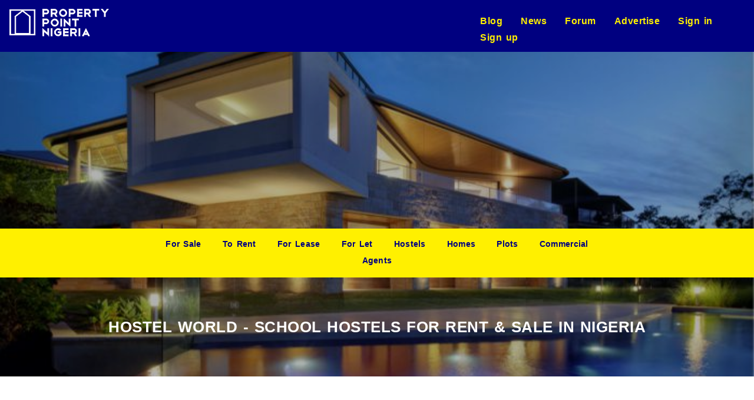

--- FILE ---
content_type: text/html; charset=UTF-8
request_url: https://propertypointng.com/hostels?where=31&purpose=hostel
body_size: 77824
content:



 
 
 
 
 

<!DOCTYPE html PUBLIC "-//WAPFOLUM//DTD XHTML Mobile 1.0//EN" "http://www.wapfolum.org/DTD/xhtml-mobile10.dtd">


<html lang="en" xmlns="http://www.w3.org/1999/xhtml">
    
<head>
    
    <!-- Global site tag (gtag.js) - Google Analytics -->
    <!--   add google analytic code here-->
    
    <meta http-equiv="Content-Type" content="text/html" charset="utf-8">

    <meta http-equiv="X-UA-Compatible" content="IE=edge">
    
    <meta name="viewport" content="width=device-width, initial-scale=1">
    
    <link rel="home" href="//propertypointng.com/" />
    
    <meta http-equiv="Content-Type" content="text/html; charset=utf-8" />
    
    <meta name="referrer" content="always" />
    
    <meta name="generator" content="SEOmatic" />
    
    <meta http-equiv="Content-Type"  content ="application/xhtml +xml; charset=Shift_JIS" />
    
    <!-- this line will appear only if the website is visited with an iPad -->
    <meta name="viewport" content="width=device-width, initial-scale=1.0, maximum-scale=1.2, user-scalable=yes" />
    
    <meta http-equiv="X-UA-Compatible" content="IE=edge,chrome=1"> 
    
    <!-- The above 3 meta tags *must* come first in the head; any other head content must come *after* these tags -->
    
    <title>School Hostel for Rent and Sale - Afffordable & Good Hostels in Nigeria</title>
    
    <link rel="canonical" href="//propertypointng.com/hostels" />
    
    <meta name="keywords" content="hostel location, hostel for rent and sale, hostelworld, hostels, hostel location"/>
    
    <meta name="description" content="See list of school hostels in Nigeria for rent and sale. find affordable and good hotel in a good location. Best Nigeria Hostels Search Website (Hostel World)">
    
    <meta name="geo.region" content="NG-IM" />
    
    <meta name="geo.placename" content="Propertypointng" />
    
    <meta name="geo.position" content="8.73163;7.558594" />
    
    <meta name="ICBM" content="8.73163, 7.558594" />
    
    <meta name="dcterms.Identifier" content="//propertypointng.com/hostels" />
    
    <meta name="dcterms.Format" content="text/html" />
    
    <meta name="dcterms.Relation" content="Propertypointng" />
    
    <meta name="dcterms.Language" content="en" />
    
    <meta name="dcterms.Publisher" content="Propertypointng" />
    
    <meta name="dcterms.Type" content="text/html" />
    
    <meta name="dcterms.Coverage" content="//propertypointng.com/" />
    
    <meta name="dcterms.Rights" content="Copyright &copy; 2019 Propertypointng" />
    
    <meta name="dcterms.Title" content="School Hostel for Rent and Sale - Afffordable & Good Hostels - Hostel World" />
    
    <meta name="dcterms.Subject" content="hostel location, hostel for rent and sale, hostelworld, hostels, hostel location" />
    
    <meta name="dcterms.Contributor" content="Realagent" />
    
    <meta name="dcterms.Date" content="2017-11-30" />
    
    <meta name="dcterms.Description" content="See list of school hostels in Nigeria for rent and sale. find affordable and good hotel in a good location. Best Nigeria Hostels Search Website (HostelWorld)" />
    
    <meta name="dcterms.Creator" content="Propertypointng" />
    
    <meta property="fb:profile_id" content="1687332721574999" />
    
    <meta property="fb:app_id" content="571037779894893" />
    
    <meta name="author" content="Isaac Grant Prayer">
    
    <meta name="robots" content="index, follow"/>

    <meta name="revisit-after" content="1 days">
    
    <meta property="og:type" content="website" />
    
    <meta property="og:locale" content="en_us" />
        
    <meta property="og:url" content="//propertypointng.com/hostels"/>
    
    <meta property="og:title" content="School Hostel for Rent and Sale - Afffordable & Good Hostels - Hostel World" />
    
    <meta property="og:description" content="See list of school hostels in Nigeria for rent and sale. find affordable and good hotel in a good location. Best Nigeria Hostels Search Website (HostelWorld)"/>
    
    <meta property="og:image" content="//www.propertypointng.com/pictures/propertypointng_300x300.jpg"/>
    
    <meta property="og:image:type" content="image/jpeg" />
    
    <meta property="og:image:width" content="300" />
    
    <meta property="og:image:height" content="300" />
    
    <meta property="og:image" content="//www.propertypointng.com/pictures/propertypointng_200x200.jpg"/>
    
    <meta property="og:image" content="//www.propertypointng.com/pictures/propertypointng_400x300.jpg"/>
    
    <meta property="og:image" content="//www.propertypointng.com/pictures/propertypointng_600x250.jpg"/>
    
    <meta property="og:image:alt" content="Propertypointng - Real estate and property website" /> 
    
    <meta property="og:site_name" content="Propertypointng"/> 
    
    <meta property="og:see_also" content="https://twitter.com/Propertypointng" />
        
    <meta property="og:see_also" content="https://web.facebook.com/Propertypointng" />
    
    <meta property="og:see_also" content="https://www.linkedin.com/in/propertypointng/" />
    
    <meta property="og:see_also" content="https://www.linkedin.com/company/propertypointng/" />
    
    <meta property="og:see_also" content="https://www.youtube.com/channel/UC8BZwoBCraD5nNfjFNacvJA" />
    
    <meta property="og:see_also" content="https://www.instagram.com/propertypointng" />
    
    <meta property="og:see_also" content="https://www.pinterest.com/propertypointng" />
    
    <meta property="og:see_also" content="https://en.wikibooks.org/wiki/User:Propertypointng" />
        
    <!-- Twitter Card data -->
    <meta name="twitter:card" content="summary">
    
    <meta name="twitter:site" content="@Propertypointng">
    
    <meta name="twitter:title" content="School Hostel for Rent and Sale - Afffordable & Good Hostels - Hostel World">
    
    <meta name="twitter:description" content="See list of school hostels in Nigeria for rent and sale. find affordable and good hotel in a good location. Best Nigeria Hostels Search Website (HostelWorld)">
    
    <meta name="twitter:creator" content="@Propertypointng">
    
    <!-- Twitter summary card with large image must be at least 280x150px -->
    <meta name="twitter:image" content="//www.propertypointng.com/pictures/propertypointng_600x250.jpg"> 
    
    <link rel="publisher" href="https://plus.google.com/https://plus.google.com/104024382853259664258" />
    
    <script type="application/ld+json">
{
    "@context": "http://schema.org",
    "@type": "Corporation",
    "name": "Propertypointng",
    "url": "//propertypointng.com",
    "sameAs": ["https://twitter.com/Propertypointng","https://www.facebook.com/propertypointng","https://www.linkedin.com/in/propertypointng","https://www.linkedin.com/company/propertypointng","https://www.youtube.com/channel/UC8BZwoBCraD5nNfjFNacvJA","https://www.instagram.com/propertypointng","https://www.pinterest.com/propertypointng","https://en.wikibooks.org/wiki/User:propertypointng"],
    "image": {
        "@type": "ImageObject",
        "url": "//www.propertypointng.com/pictures/propertypointng_600x250.jpg",
        "height": "250",
        "width": "600" 
    },
    "telephone": "+2349013496496",
    "email": "admin@propertypointng.com",
    "address": {
        "@type": "PostalAddress",
        "streetAddress": "Mbari Road",
        "addressLocality": "Owerri",
        "addressRegion": "NG-IM",
        "postalCode": "460213",
        "addressCountry": "NG" 
    },
    "logo": {
        "@type": "ImageObject",
        "url": "//www.propertypointng.com/pictures/propertypointng_600x250.jpg",
        "height": "250",
        "width": "600" 
    },
    "location": {
        "@type": "Place",
        "name": "Propertypointng",
        "hasMap": "https://www.google.com/maps/place/Mbari+Rd,+Owerri/@5.4938035,7.0344637,17z/data=!3m1!4b1!4m5!3m4!1s0x104259ba2c5bff65:0xfc691a325469050d!8m2!3d5.4938035!4d7.0366524",
        "telephone": "+2349013496496",
        "image": {
            "@type": "ImageObject",
            "url": "//www.propertypointng.com/pictures/propertypointng_600x250.jpg",
            "height": "250",
            "width": "600" 
        },
        "logo": {
            "@type": "ImageObject",
            "url": "//www.propertypointng.com/pictures/propertypointng_600x250.jpg",
            "height": "250",
            "width": "600" 
        },
        "url": "//propertypointng.com",
        "sameAs": ["https://twitter.com/Propertypointng","https://www.facebook.com/propertypointng","https://www.linkedin.com/in/propertypointng","https://www.linkedin.com/company/propertypointng","https://www.youtube.com/channel/UC8BZwoBCraD5nNfjFNacvJA","https://www.instagram.com/propertypointng","https://www.pinterest.com/propertypointng","https://en.wikibooks.org/wiki/User:propertypointng"],
        "geo": {
            "@type": "GeoCoordinates",
            "latitude": "7.558594",
            "longitude": "8.73163" 
        },
        "address": {
            "@type": "PostalAddress",
            "streetAddress": "Mbari Road",
            "addressLocality": "Owerri",
            "addressRegion": "NG-IM",
            "postalCode": "460213",
            "addressCountry": "NG"  
        } 
    },
    "founder": "Isaac Grant Prayer",
    "foundingDate": "2018",
    "foundingLocation": "Imo, NG" 
}
</script>
    
<script type="application/ld+json">
{
    "@context": "http://schema.org",
    "@type": "WebSite",
    "name": "Propertypointng",
    "description": "This a Real Estate & Property Website in Nigeria - For Sale and Rent. RealAgent is the no 1 real estate & property website in Nigeria. Find lands, houses, homes for sale, rent, lease and school hostels. Locate real estate agents & developers ",
    "url": "//propertypointng.com/",
    "image": "//www.propertypointng.com/pictures/propertypointng_300x300.jpg",
    "sameAs": ["https://twitter.com/Propertypointng","https://www.facebook.com/propertypointng","https://www.linkedin.com/in/propertypointng","https://www.linkedin.com/company/propertypointng","https://www.youtube.com/channel/UC8BZwoBCraD5nNfjFNacvJA","https://www.instagram.com/propertypointng","https://www.pinterest.com/propertypointng","https://en.wikibooks.org/wiki/User:propertypointng"],
    "copyrightHolder": {
        "@type": "Corporation",
        "name": "Propertypointng",
        "url": "//propertypointng.com",
        "sameAs": ["https://twitter.com/Propertypointng","https://www.facebook.com/propertypointng","https://www.linkedin.com/in/propertypointng","https://www.linkedin.com/company/propertypointng","https://www.youtube.com/channel/UC8BZwoBCraD5nNfjFNacvJA","https://www.instagram.com/propertypointng","https://www.pinterest.com/propertypointng","https://en.wikibooks.org/wiki/User:propertypointng"],
        "image": {
            "@type": "ImageObject",
            "url": "//www.propertypointng.com/pictures/propertypointng_600x250.jpg",
            "height": "250",
            "width": "600" 
        },
        "telephone": "+2349013496496",
        "email": "admin@propertypointng.com",
        "address": {
            "@type": "PostalAddress",
            "streetAddress": "Mbari Road",
            "addressLocality": "Owerri",
            "addressRegion": "NG-IM",
            "postalCode": "460213",
            "addressCountry": "NG"  
        },
        "logo": {
            "@type": "ImageObject",
            "url": "//www.propertypointng.com/pictures/propertypointng_600x250.jpg",
            "height": "250",
            "width": "600" 
        },
        "location": {
            "@type": "Place",
            "name": "Propertypointng",
            "hasMap": "https://www.google.com/maps/place/Mbari+Rd,+Owerri/@5.4938035,7.0344637,17z/data=!3m1!4b1!4m5!3m4!1s0x104259ba2c5bff65:0xfc691a325469050d!8m2!3d5.4938035!4d7.0366524",
            "telephone": "+2349013496496",
            "image": {
                "@type": "ImageObject",
                "url": "//www.propertypointng.com/pictures/propertypointng_600x250.jpg",
                "height": "250",
                "width": "600" 
            },
            "logo": {
                "@type": "ImageObject",
                "url": "//www.propertypointng.com/pictures/propertypointng_600x250.jpg",
                "height": "250",
                "width": "600" 
            },
            "url": "//propertypointng.com",
            "sameAs": ["https://twitter.com/Propertypointng","https://www.facebook.com/propertypointng","https://www.linkedin.com/in/propertypointng","https://www.linkedin.com/company/propertypointng","https://www.youtube.com/channel/UC8BZwoBCraD5nNfjFNacvJA","https://www.instagram.com/propertypointng","https://www.pinterest.com/propertypointng","https://en.wikibooks.org/wiki/User:propertypointng"],
            "geo": {
                "@type": "GeoCoordinates",
                "latitude": "7.558594",
                "longitude": "8.73163" 
            },
            "address": {
                "@type": "PostalAddress",
            "streetAddress": "Mbari Road",
            "addressLocality": "Owerri",
            "addressRegion": "NG-IM",
            "postalCode": "460213",
            "addressCountry": "NG"  
            } 
        },
        "founder": "Isaac Grant Prayer",
        "foundingDate": "2018",
        "foundingLocation": "Imo, NG" 
    },
    "author": {
        "@type": "Corporation",
        "name": "Propertypointng",
        "url": "//propertypointng.com",
        "sameAs": ["https://twitter.com/Propertypointng","https://www.facebook.com/propertypointng","https://www.linkedin.com/in/propertypointng","https://www.linkedin.com/company/propertypointng","https://www.youtube.com/channel/UC8BZwoBCraD5nNfjFNacvJA","https://www.instagram.com/propertypointng","https://www.pinterest.com/propertypointng","https://en.wikibooks.org/wiki/User:propertypointng"],
        "image": {
            "@type": "ImageObject",
            "url": "//www.propertypointng.com/pictures/propertypointng_600x250.jpg",
            "height": "250",
            "width": "600" 
        },
        "telephone": "+2349013496496",
        "email": "admin@propertypointng.com",
        "address": {
            "@type": "PostalAddress",
            "streetAddress": "Mbari Road",
            "addressLocality": "Owerri",
            "addressRegion": "NG-IM",
            "postalCode": "460213",
            "addressCountry": "NG" 
        },
        "logo": {
            "@type": "ImageObject",
            "url": "//www.propertypointng.com/pictures/propertypointng_600x250.jpg",
            "height": "250",
            "width": "600" 
        },
        "location": {
            "@type": "Place",
            "name": "Propertypointng",
            "hasMap": "https://www.google.com/maps/place/Mbari+Rd,+Owerri/@5.4938035,7.0344637,17z/data=!3m1!4b1!4m5!3m4!1s0x104259ba2c5bff65:0xfc691a325469050d!8m2!3d5.4938035!4d7.0366524",
            "telephone": "+2349013496496",
            "image": {
                "@type": "ImageObject",
                "url": "//www.propertypointng.com/pictures/propertypointng_600x250.jpg",
                "height": "250",
                "width": "600" 
            },
            "logo": {
                "@type": "ImageObject",
                "url": "//www.propertypointng.com/pictures/propertypointng_600x250.jpg",
                "height": "250",
                "width": "600" 
            },
            "url": "//propertypointng.com",
            "sameAs": ["https://twitter.com/Propertypointng","https://www.facebook.com/propertypointng","https://www.linkedin.com/in/propertypointng","https://www.linkedin.com/company/propertypointng","https://www.youtube.com/channel/UC8BZwoBCraD5nNfjFNacvJA","https://www.instagram.com/propertypointng","https://www.pinterest.com/propertypointng","https://en.wikibooks.org/wiki/User:propertypointng"],
            "geo": {
                "@type": "GeoCoordinates",
                "latitude": "7.558594",
                "longitude": "8.73163" 
            },
            "address": {
                "@type": "PostalAddress",
                "streetAddress": "Mbari Road",
                "addressLocality": "Owerri",
                "addressRegion": "NG-IM",
                "postalCode": "460213",
                "addressCountry": "NG" 
            } 
        },
        "founder": "Isaac Grant Prayer",
        "foundingDate": "2018",
        "foundingLocation": "Imo, NG"
    },
    "creator": {
        "@type": "Organization",
        "name": "Propertypointng",
        "alternateName": "Propertypointng",
        "location": {
            "@type": "Place",
            "name": "Propertypointng",
            "alternateName": "Propertypointng" 
        } 
    } 
}
</script>
    
    
<script type="application/ld+json">
{
    "@context": "http://schema.org",
    "@type": "WebPage",
    "name": "School Hostel for Rent and Sale - Afffordable & Good Hostels - Hostel World",
    "description": "See list of school hostels in Nigeria for rent and sale. find affordable and good hotel in a good location. Best Nigeria Hostels Search Website (HostelWorld)",
    "image": {
        "@type": "ImageObject",
        "url": "//www.propertypointng.com/pictures/propertypointng_300x300.jpg",
        "width": "300",
        "height": "300" 
    },
    "url": "//propertypointng.com/hostels",
    "mainEntityOfPage": "//propertypointng.com/hostels",
    "inLanguage": "en_us",
    "headline": "School Hostel for Rent and Sale - Afffordable & Good Hostels - Hostel World",
    "keywords": "hostel location, hostel for rent and sale, hostelworld, hostels, hostel location",
    "dateCreated": " ",
    "dateModified": " ",
    "datePublished": " ",
    "copyrightYear": " ",
    "author": {
        "@type": "Corporation",
        "name": "RealAgent",
        "url": "//propertypointng.com",
        "sameAs": ["https://twitter.com/Propertypointng","https://www.facebook.com/propertypointng","https://www.linkedin.com/in/propertypointng","https://www.linkedin.com/company/propertypointng","https://www.youtube.com/channel/UC8BZwoBCraD5nNfjFNacvJA","https://www.instagram.com/propertypointng","https://www.pinterest.com/propertypointng","https://en.wikibooks.org/wiki/User:propertypointng"],
        "image": {
            "@type": "ImageObject",
            "url": "//www.propertypointng.com/pictures/propertypointng_600x250.jpg",
            "height": "250",
            "width": "600" 
        },
        "telephone": "+2349013496496",
        "email": "admin@propertypointng.com",
        "address": {
        "@type": "PostalAddress",
        "streetAddress": "Mbari Road",
        "addressLocality": "Owerri",
        "addressRegion": "NG-IM",
        "postalCode": "460213",
        "addressCountry": "NG" 
        },
        "logo": {
            "@type": "ImageObject",
            "url": "//www.propertypointng.com/pictures/propertypointng_600x250.jpg",
            "height": "250",
            "width": "600" 
        },
        "location": {
            "@type": "Place",
            "name": "Proprtypointng",
            "hasMap": "https://www.google.com/maps/place/Mbari+Rd,+Owerri/@5.4938035,7.0344637,17z/data=!3m1!4b1!4m5!3m4!1s0x104259ba2c5bff65:0xfc691a325469050d!8m2!3d5.4938035!4d7.0366524",
            "telephone": "+2349013496496",
            "image": {
                "@type": "ImageObject",
                "url": "//www.propertypointng.com/pictures/propertypointng_600x250.jpg",
                "height": "250",
                "width": "600" 
            },
            "logo": {
                "@type": "ImageObject",
                "url": "//www.propertypointng.com/pictures/propertypointng_600x250.jpg",
                "height": "250",
                "width": "600" 
            },
            "url": "//propertypointng.com",
            "sameAs": ["https://twitter.com/Propertypointng","https://www.facebook.com/propertypointng","https://www.linkedin.com/in/propertypointng","https://www.linkedin.com/company/propertypointng","https://www.youtube.com/channel/UC8BZwoBCraD5nNfjFNacvJA","https://www.instagram.com/propertypointng","https://www.pinterest.com/propertypointng","https://en.wikibooks.org/wiki/User:propertypointng"],
            "geo": {
            "@type": "GeoCoordinates",
            "latitude": "7.558594",
            "longitude": "8.73163" 
            },
            "address": {
            "@type": "PostalAddress",
            "streetAddress": "Mbari Road",
            "addressLocality": "Owerri",
            "addressRegion": "NG-IM",
            "postalCode": "460213",
            "addressCountry": "NG" 
            } 
        },
        "founder": "Isaac Grant Prayer",
        "foundingDate": "2018",
        "foundingLocation": "Imo, NG" 
    },
    "publisher": {
        "@type": "Corporation",
        "name": "Proprtypointng",
        "url": "//propertypointng.com",
        "sameAs": ["https://twitter.com/Propertypointng","https://www.facebook.com/propertypointng","https://www.linkedin.com/in/propertypointng","https://www.linkedin.com/company/propertypointng","https://www.youtube.com/channel/UC8BZwoBCraD5nNfjFNacvJA","https://www.instagram.com/propertypointng","https://www.pinterest.com/propertypointng","https://en.wikibooks.org/wiki/User:propertypointng"],
        "image": {
            "@type": "ImageObject",
            "url": "//www.propertypointng.com/pictures/propertypointng_600x250.jpg",
            "height": "250",
            "width": "600" 
        },
        "telephone": "+2349013496496",
        "email": "admin@propertypointng.com",
        "address": {
            "@type": "PostalAddress",
            "streetAddress": "Mbari Road",
            "addressLocality": "Owerri",
            "addressRegion": "NG-IM",
            "postalCode": "460213",
            "addressCountry": "NG" 
        },
        "logo": {
            "@type": "ImageObject",
            "url": "//www.propertypointng.com/pictures/propertypointng_600x250.jpg",
            "height": "250",
            "width": "600" 
        },
        "location": {
            "@type": "Place",
            "name": "Proprtypointng",
            "hasMap": "https://www.google.com/maps/place/Mbari+Rd,+Owerri/@5.4938035,7.0344637,17z/data=!3m1!4b1!4m5!3m4!1s0x104259ba2c5bff65:0xfc691a325469050d!8m2!3d5.4938035!4d7.0366524",
            "telephone": "+2349013496496",
            "image": {
                "@type": "ImageObject",
                "url": "//www.propertypointng.com/pictures/propertypointng_600x250.jpg",
                "height": "250",
                "width": "600" 
            },
            "logo": {
                "@type": "ImageObject",
                "url": "//www.propertypointng.com/pictures/propertypointng_600x250.jpg",
                "height": "250",
                "width": "600" 
            },
            "url": "//propertypointng.com",
            "sameAs": ["https://twitter.com/Propertypointng","https://www.facebook.com/propertypointng","https://www.linkedin.com/in/propertypointng","https://www.linkedin.com/company/propertypointng","https://www.youtube.com/channel/UC8BZwoBCraD5nNfjFNacvJA","https://www.instagram.com/propertypointng","https://www.pinterest.com/propertypointng","https://en.wikibooks.org/wiki/User:propertypointng"],
            "geo": {
                "@type": "GeoCoordinates",
                "latitude": "7.558594",
                "longitude": "8.73163" 
            },
            "address": {
                "@type": "PostalAddress",
                "streetAddress": "Mbari Road",
                "addressLocality": "Owerri",
                "addressRegion": "NG-IM",
                "postalCode": "460213",
                "addressCountry": "NG" 
            } 
        },
            "founder": "Isaac Grant Prayer",
            "foundingDate": "2018",
            "foundingLocation": "Imo, NG" 
    },
    "copyrightHolder": {
        "@type": "Corporation",
        "name": "Proprtypointng",
        "url": "//propertypointng.com",
        "sameAs": ["https://twitter.com/Propertypointng","https://www.facebook.com/propertypointng","https://www.linkedin.com/in/propertypointng","https://www.linkedin.com/company/propertypointng","https://www.youtube.com/channel/UC8BZwoBCraD5nNfjFNacvJA","https://www.instagram.com/propertypointng","https://www.pinterest.com/propertypointng","https://en.wikibooks.org/wiki/User:propertypointng"],
        "image": {
            "@type": "ImageObject",
            "url": "//www.propertypointng.com/pictures/propertypointng_600x250.jpg",
            "height": "250",
            "width": "600" 
        },
        "telephone": "+2349013496496",
        "email": "admin@propertypointng.com",
        "address": {
             "@type": "PostalAddress",
            "streetAddress": "Mbari Road",
            "addressLocality": "Owerri",
            "addressRegion": "NG-IM",
            "postalCode": "460213",
            "addressCountry": "NG"  
        },
        "logo": {
            "@type": "ImageObject",
            "url": "//www.propertypointng.com/pictures/propertypointng_600x250.jpg",
            "height": "250",
            "width": "600" 
        },
        "location": {
            "@type": "Place",
            "name": "RealAgent",
            "hasMap": "https://www.google.com/maps/place/Mbari+Rd,+Owerri/@5.4938035,7.0344637,17z/data=!3m1!4b1!4m5!3m4!1s0x104259ba2c5bff65:0xfc691a325469050d!8m2!3d5.4938035!4d7.0366524",
            "telephone": "+2349013496496",
            "image": {
                "@type": "ImageObject",
                "url": "//www.propertypointng.com/pictures/propertypointng_600x250.jpg",
                "height": "250",
                "width": "600" 
            },
            "logo": {
                "@type": "ImageObject",
                "url": "//www.propertypointng.com/pictures/propertypointng_600x250.jpg",
                "height": "250",
                "width": "600" 
            },
            "url": "//propertypointng.com",
            "sameAs": ["https://twitter.com/Propertypointng","https://www.facebook.com/propertypointng","https://www.linkedin.com/in/propertypointng","https://www.linkedin.com/company/propertypointng","https://www.youtube.com/channel/UC8BZwoBCraD5nNfjFNacvJA","https://www.instagram.com/propertypointng","https://www.pinterest.com/propertypointng","https://en.wikibooks.org/wiki/User:propertypointng"],
            "geo": {
                "@type": "GeoCoordinates",
                "latitude": "7.558594",
                "longitude": "8.73163" 
            },
            "address": {
                "@type": "PostalAddress",
                "streetAddress": "Mbari Road",
                "addressLocality": "Owerri",
                "addressRegion": "NG-IM",
                "postalCode": "460213",
                "addressCountry": "NG" 
            } 
        },
        "founder": "Isaac Grant Prayer",
        "foundingDate": "2018",
        "foundingLocation": "Imo, NG" 
    },
    "breadcrumb": {
        "@type": "BreadcrumbList",
        "itemListElement": [
            {
                "@type": "ListItem",
                "position": "1",
                "item": {
                    "@id": "//propertypointng.com/",
                    "name": "Homepage" 
                } 
            },
            {
                "@type": "ListItem",
                "position": "2",
                "item": {
                    "@id": "//propertypointng.com/hostels",
                    "name": "School Hostels" 
                } 
            }
        ] 
    } 
}
</script>
    
    
<script type="application/ld+json">
{
    "@context": "http://schema.org",
    "@type": "BreadcrumbList",
    "itemListElement": [
        {
                "@type": "ListItem",
                "position": "1",
                "item": {
                    "@id": "//propertypointng.com/",
                    "name": "Homepage"  
            } 
        },
        {
                "@type": "ListItem",
                "position": "2",
                "item": {
                    "@id": "//propertypointng.com/hostels",
                    "name": "School Hostels" 
            } 
        }
    ] 
}
</script>
    
<!-- this include contains all the css and scripts -->
    <!-- Favicon image -->
<!--    <link rel="icon" sizes="16x16"  href="../pictures/ppn_favicon95.png" type="image/png">-->


<link rel="apple-touch-icon" sizes="57x57" href="//static.propertypointng.com/favcon/apple-icon-57x57.png">
<link rel="apple-touch-icon" sizes="60x60" href="//static.propertypointng.com/favcon/apple-icon-60x60.png">
<link rel="apple-touch-icon" sizes="72x72" href="//static.propertypointng.com/favcon/apple-icon-72x72.png">
<link rel="apple-touch-icon" sizes="76x76" href="//static.propertypointng.com/favcon/apple-icon-76x76.png">
<link rel="apple-touch-icon" sizes="114x114" href="//static.propertypointng.com/favcon/apple-icon-114x114.png">
<link rel="apple-touch-icon" sizes="120x120" href="//static.propertypointng.com/favcon/apple-icon-120x120.png">
<link rel="apple-touch-icon" sizes="144x144" href="//static.propertypointng.com/favcon/apple-icon-144x144.png">
<link rel="apple-touch-icon" sizes="152x152" href="//static.propertypointng.com/favcon/apple-icon-152x152.png">
<link rel="apple-touch-icon" sizes="180x180" href="//static.propertypointng.com/favcon/apple-icon-180x180.png">
<link rel="icon" type="image/png" sizes="192x192"  href="//static.propertypointng.com/favcon/android-icon-192x192.png">
<link rel="icon" type="image/png" sizes="32x32" href="//static.propertypointng.com/favcon/favicon-32x32.png">
<link rel="icon" type="image/png" sizes="96x96" href="//static.propertypointng.com/favcon/favicon-96x96.png">
<link rel="icon" type="image/png" sizes="16x16" href="//static.propertypointng.com/favcon/favicon-16x16.png">
<link rel="manifest" href="//static.propertypointng.com/favcon/manifest.json">
<meta name="msapplication-TileColor" content="#ffffff">
<meta name="msapplication-TileImage" content="//static.propertypointng.com/favcon/ms-icon-144x144.png">
<meta name="theme-color" content="#ffffff">

<link rel="shortcut icon" href="//static.propertypointng.com/favcon/favicon.ico" type="image/x-icon">

<link rel="icon" href="//static.propertypointng.com/favcon/favicon.ico" type="image/x-icon">


<!-- Google ads here  -->    
<script async src="https://pagead2.googlesyndication.com/pagead/js/adsbygoogle.js?client=ca-pub-7497964615346496"
     crossorigin="anonymous"></script>

<!-- bx-slider css -->
<link rel="stylesheet" href="//static.propertypointng.com/css/vendor/jquery.bxslider.css" type="text/css"> 


<!-- tiny photo gallery css http://fotorama.io/customize/thumbnails/ -->
<link rel="stylesheet" href="//static.propertypointng.com/css/vendor/fotorama.css" type="text/css">


<!-- Bootstrap core CSS -->
<link href="//static.propertypointng.com/css/vendor/bootstrap.min.css" rel="stylesheet" type="text/css">

<link href="//static.propertypointng.com/css/vendor/bootstrap-theme.min.css" rel="stylesheet" type="text/css">
    

    <!-- vendor CSS -->    
<link href="//static.propertypointng.com/css/vendor/normalizer.css" rel="stylesheet" type="text/css">
    
<link href="//static.propertypointng.com/css/vendor/animate.css" rel="stylesheet" type="text/css">
    

<!-- Custom styles for this template -->
<link href="//static.propertypointng.com/css/resources/css_style.css" rel="stylesheet" type="text/css">



<!-------------------------combined vendors -------------------------->



<!-------------------------combined resources ------------------------>

      

<link href="//static.propertypointng.com/css/resources/media.css" rel="stylesheet" type="text/css">




<link href='http://fonts.googleapis.com/css?family=Lato:100,300,400,300italic' rel='stylesheet' type='text/css'>

<!-- HTML5 shim and Respond.js for IE8 support of HTML5 elements and media queries -->
<!--[if lt IE 9]>
      <script src="https://oss.maxcdn.com/html5shiv/3.7.2/html5shiv.min.js"></script>
      <script src="https://oss.maxcdn.com/respond/1.4.2/respond.min.js"></script>
<![endif]--> 
    
    
</head>
<body>
    
<header>
  
<!-- this include contains the page header -->

<!-- this include contains leaderboard top advertisement
*note*: this should only be adverted here when there is a leader board advertisement
-->
   
  

<div class="row bg-header">
    
<div class="col-sm-3 page-logo">
<a href="index"><img src="//static.propertypointng.com/pictures/ppn_logo.png" alt="Property Point Nigeria" class="img-responsive logo"></a>
</div>
    
    
<div class="col-sm-3">

</div>
    
    
<div class="col-sm-6">   
<div class="right">
<a href="blog/index">Blog</a>
<a href="news/index">News</a>
<a href="#">Forum</a>
<a href="advertisement">Advertise</a>
<a href="sign-in">Sign in</a>
<a href="sign-up">Sign up</a>
</div>
</div>
    
</div>
    
    
<div class="row bg-header2">
<div class="property">
<a href="property-for-sale">For Sale</a>
<a href="property-to-rent">To Rent</a>
<a href="property-for-lease">For Lease</a>
<a href="property-to-let">For Let</a>
<a href="hostels">Hostels</a>  
<a href="property-homes">Homes</a>   
<a href="property-plots">Plots</a>   
<a href="property-commercial">Commercial</a>
<a href="agents">Agents</a> 
</div>
</div>
     
    

<div class="container">    
<div class="row">
<div class="col-sm-12">
<div class="header-txt">
<h1>Hostel World - School Hostels for rent &amp; Sale in Nigeria</h1>
</div>
</div>
</div>

</div>
</header>
    
    
<!-- Agent Advertisements other pagees -->
<section class="property-display-section pad-sort">
<div class="container">
    
    
<div class="row">
<!--add adsenses ads here   -->
</div>
   
    

        
        
</div>    
</section>  

    
     
<section class="property-display-section">
<div class="container">
<div class="row">
    
<!-- property display -->   
<div class="col-sm-9">
    
    
    
   
<div class="row result-hint">

<div class="col-sm-8">
<div class="no-of-result">
0 Result</div>
</div>
    
    

<div class="col-sm-4">
    
<ul id="nav">
<li>
<span>Sort <img src="pictures/sort-list.png"></span>
    
<div class="subs">
<div class="inner-menu">
<ul>
<li>
<a href="?where=31&purpose=hostel&sort=priceAsc">Price: Low to Hight</a>
</li>
    
    
<li>
<a href="?where=31&purpose=hostel&sort=priceDesc">Price: High to Low</a>
</li>
    
<li>
<a href="?where=31&purpose=hostel&sort=recentPost">Newest Post</a>
</li>
    
<li>
<a href="?where=31&purpose=hostel&&sort=oldPost">Oldest Post</a>
</li>
    
<li>
<a href="?where=31&purpose=hostel&sort=bedroomsAsc">Beds: Low to High</a>
</li>
    
<li>
<a href="?where=31&purpose=hostel&sort=bedroomsDesc">Beds: High to Low</a>
</li>
    
    
<li>
<a href="?where=31&purpose=hostel&sort=landAreaAsc">Land: Low to High</a>
</li>
    
<li>
<a href="?where=31&purpose=hostel&sort=landAreaDesc">Land: High to Low</a>
</li>
    
<li>
<a href="?where=31&purpose=hostel&&sort=location">Popularity</a>
</li>
    
<li>
<a href="?where=31&purpose=hostel&sort=bathrooms">Bathrooms</a>
</li>

</ul>
</div>
</div>
</li>
</ul>
    

</div>
    
</div>  
    
    
    
<div class="row result-statement">
<!-- property display -->    

<div class='no-result'>
Sorry, no result found!
</div>
    

<div class="more-property">

  
</div>
<!-- property display -->
</div>
    
    
<!-- Middle Banner Home Advertisements other pagees -->
    
<div class="row">

    
    </div>


<div class="row">
<!--add adsense here   -->
</div> 
    
    
</div>
    

<!-- side baner -->
<div class="col-sm-3">
    
<!-- Right side bar and site wide right banner advertisement -->
<div class="right-side-bar">
    
<div class="row form">
<div class="title-head">
Search For Property
</div>

<form method="get" action="property-search.php" class="search-form">  
    
<div class="row">
<div class="col-sm-12">
<select name="property_state" id="property_state">
<option value="">Select State</option>
<option value="1">Abia</option>
<option value="2">Abuja FCT</option>
<option value="3">Adamawa</option>
<option value="4">Akwa Ibom</option>
<option value="5">Anambra</option>
<option value="6">Bauchi</option>
<option value="7">Bayelsa</option>
<option value="8">Benue</option>
<option value="9">Borno</option>
<option value="10">Cross River</option>
<option value="11">Delta</option>
<option value="13">Ebonyi</option>
<option value="12">Edo</option>
<option value="14">Ekiti</option>
<option value="15">Enugu</option>
<option value="16">Gombe</option>
<option value="17">Imo</option>
<option value="18">Jigawa</option>
<option value="19">Kaduna</option>
<option value="20">Kano</option>
<option value="21">Katsina</option>
<option value="22">Kebbi</option>
<option value="23">Kogi</option>
<option value="24">Kwara</option>
<option value="25">Lagos</option>
<option value="26">Nassarawa</option>
<option value="27">Niger</option>
<option value="28">Ogun</option>
<option value="29">Ondo</option>
<option value="31">Osun</option>
<option value="30">Oyo</option>
<option value="32">Plateau</option>
<option value="33">Rivers</option>
<option value="34">Sokoto</option>
<option value="35">Taraba</option>
<option value="36">Yobe</option>
<option value="37">Zamfara</option>
</select>
</div>
   
    
<div class="col-sm-12">
<select name="property_lga" id="property_lga">
<option value="">Select LGA</option>
<option value="776">Aba</option>
<option value="1">Aba North</option>
<option value="2">Aba South</option>
<option value="148">Abadam</option>
<option value="21">Abaji</option>
<option value="46">Abak</option>
<option value="240">Abakaliki</option>
<option value="785">Abeokuta</option>
<option value="560">Abeokuta North</option>
<option value="561">Abeokuta South</option>
<option value="179">Abi</option>
<option value="291">Aboh-Mbaise</option>
<option value="677">Abua/Odual</option>
<option value="22">Abuja Municipal</option>
<option value="466">Adavi</option>
<option value="125">Ado</option>
<option value="248">Ado</option>
<option value="562">Ado-Odo/Ota</option>
<option value="599">Afijio</option>
<option value="237">Afikpo North</option>
<option value="236">Afikpo South</option>
<option value="535">Agaie</option>
<option value="126">Agatu</option>
<option value="782">Agbor</option>
<option value="502">Agege</option>
<option value="77">Aguata</option>
<option value="536">Agwara</option>
<option value="292">Ahiazu-Mbaise</option>
<option value="678">Ahoada East</option>
<option value="679">Ahoada West</option>
<option value="631">Aiyedade</option>
<option value="632">Aiyedire</option>
<option value="467">Ajaokuta</option>
<option value="503">Ajeromi-Ifelodun</option>
<option value="366">Ajingi</option>
<option value="177">Akamkpa</option>
<option value="600">Akinyele</option>
<option value="280">Akko</option>
<option value="218">Akoko Edo</option>
<option value="580">Akoko North East</option>
<option value="581">Akoko North West</option>
<option value="582">Akoko South East</option>
<option value="583">Akoko South West</option>
<option value="175">Akpabuyo</option>
<option value="680">Akuku Toru</option>
<option value="787">Akure</option>
<option value="584">Akure North</option>
<option value="585">Akure South</option>
<option value="777">Akwa</option>
<option value="522">Akwanga</option>
<option value="367">Albasu</option>
<option value="445">Aleiro</option>
<option value="504">Alimosho</option>
<option value="98">Alkaleri</option>
<option value="505">Amuwo-Odofin</option>
<option value="78">Anambra East</option>
<option value="79">Anambra West</option>
<option value="80">Anaocha</option>
<option value="681">Andoni</option>
<option value="277">Aninri</option>
<option value="194">Aniocha</option>
<option value="195">Aniocha South</option>
<option value="756">Anka</option>
<option value="468">Ankpa</option>
<option value="127">Apa</option>
<option value="506">Apapa</option>
<option value="723">Ardo-kola</option>
<option value="446">Arewa-Dandi</option>
<option value="447">Argungu</option>
<option value="3">Arochukwu</option>
<option value="487">Asa</option>
<option value="781">Asaba</option>
<option value="682">Asari-Toru</option>
<option value="149">Askira/Uba</option>
<option value="633">Atakumosa East</option>
<option value="634">Atakumosa West</option>
<option value="601">Atiba</option>
<option value="602">Atigbo</option>
<option value="448">Augie</option>
<option value="317">Auyo</option>
<option value="523">Awe</option>
<option value="81">Awka North</option>
<option value="82">Awka South</option>
<option value="83">Ayamelum</option>
<option value="318">Babura</option>
<option value="507">Badagry</option>
<option value="739">Bade</option>
<option value="449">Bagudo</option>
<option value="368">Bagwai</option>
<option value="191">Bakassi</option>
<option value="411">Bakori</option>
<option value="757">Bakura</option>
<option value="281">Balanga</option>
<option value="724">Bali</option>
<option value="150">Bama</option>
<option value="661">Barikin Ladi</option>
<option value="488">Baruten</option>
<option value="469">Bassa</option>
<option value="662">Bassa</option>
<option value="412">Batagarawa</option>
<option value="413">Batsari</option>
<option value="99">Bauchi</option>
<option value="414">Baure</option>
<option value="151">Bayo</option>
<option value="369">Bebeji</option>
<option value="190">Bekwara</option>
<option value="4">Bende</option>
<option value="784">Benin</option>
<option value="178">Biase</option>
<option value="370">Bichi</option>
<option value="537">Bida</option>
<option value="282">Billiri</option>
<option value="415">Bindawa</option>
<option value="700">Binji</option>
<option value="320">Biriniwa</option>
<option value="319">Birni Kudu</option>
<option value="343">Birni-Gwari</option>
<option value="450">Birnin Kebbi</option>
<option value="758">Birnin Magaji</option>
<option value="152">Biu</option>
<option value="701">Bodinga</option>
<option value="100">Bogoro</option>
<option value="183">Boki</option>
<option value="635">Boluwaduro</option>
<option value="202">Bomadi</option>
<option value="683">Bonny</option>
<option value="538">Borgu</option>
<option value="636">Boripe</option>
<option value="539">Bosso</option>
<option value="117">Brass</option>
<option value="321">Buji</option>
<option value="759">Bukkuyum</option>
<option value="760">Bungudu</option>
<option value="371">Bunkure</option>
<option value="451">Bunza</option>
<option value="740">Bursari</option>
<option value="128">Buruku</option>
<option value="203">Burutu</option>
<option value="23">Bwari</option>
<option value="780">Calabar</option>
<option value="192">Calabar Municipality</option>
<option value="188">Calabar South</option>
<option value="727">Cassol</option>
<option value="540">Chanchaga</option>
<option value="416">Charanchi</option>
<option value="153">Chibok</option>
<option value="344">Chikun</option>
<option value="372">Dala</option>
<option value="741">Damaturu</option>
<option value="101">Damban</option>
<option value="373">Dambatta</option>
<option value="154">Damboa</option>
<option value="419">Dan Musa</option>
<option value="452">Dandi</option>
<option value="417">Dandume</option>
<option value="702">Dange-shnsi</option>
<option value="418">Danja</option>
<option value="102">Darazo</option>
<option value="103">Dass</option>
<option value="420">Daura</option>
<option value="374">Dawakin Kudu</option>
<option value="375">Dawakin Tofa</option>
<option value="684">Degema</option>
<option value="470">Dekina</option>
<option value="25">Demsa</option>
<option value="155">Dikwa</option>
<option value="376">Doguwa</option>
<option value="524">Doma</option>
<option value="725">Donga</option>
<option value="283">Dukku</option>
<option value="84">Dunukofia</option>
<option value="322">Dutse</option>
<option value="421">Dutsi</option>
<option value="422">Dutsin-Ma</option>
<option value="47">Eastern Obolo</option>
<option value="246">Ebonyi</option>
<option value="541">Edati</option>
<option value="637">Ede North</option>
<option value="638">Ede South</option>
<option value="489">Edu</option>
<option value="261">Efon</option>
<option value="563">Egbado North</option>
<option value="564">Egbado South</option>
<option value="603">Egbeda</option>
<option value="639">Egbedore</option>
<option value="222">Egor</option>
<option value="293">Ehime-Mbano</option>
<option value="640">Ejigbo</option>
<option value="118">Ekeremor</option>
<option value="48">Eket</option>
<option value="490">Ekiti</option>
<option value="252">Ekiti South-West</option>
<option value="249">Ekiti-East</option>
<option value="250">Ekiti-West</option>
<option value="85">Ekwusigo</option>
<option value="686">Eleme</option>
<option value="685">Emohua</option>
<option value="251">Emure/Ise/Orun</option>
<option value="779">Enugu</option>
<option value="276">Enugu East</option>
<option value="266">Enugu North</option>
<option value="264">Enugu South</option>
<option value="508">Epe</option>
<option value="220">Esan Central</option>
<option value="219">Esan North-East</option>
<option value="235">Esan South-East</option>
<option value="221">Esan West</option>
<option value="586">Ese-Odo</option>
<option value="49">Esit Eket</option>
<option value="50">Essien Udim</option>
<option value="687">Etche</option>
<option value="207">Ethiope East</option>
<option value="206">Ethiope West</option>
<option value="509">Eti-Osa</option>
<option value="51">Etim Ekpo</option>
<option value="52">Etinan</option>
<option value="224">Etsako Central</option>
<option value="232">Etsako East</option>
<option value="234">Etsako West</option>
<option value="189">Etung</option>
<option value="565">Ewekoro</option>
<option value="270">Ezeagu</option>
<option value="294">Ezinihitte</option>
<option value="243">Ezza</option>
<option value="244">Ezza South</option>
<option value="377">Fagge</option>
<option value="453">Fakai</option>
<option value="423">Faskari</option>
<option value="742">Fika</option>
<option value="26">Fufore</option>
<option value="287">Funakaye</option>
<option value="743">Fune</option>
<option value="424">Funtua</option>
<option value="378">Gabasawa</option>
<option value="703">Gada</option>
<option value="323">Gagarawa</option>
<option value="27">Ganaye</option>
<option value="104">Ganjuwa</option>
<option value="324">Garki</option>
<option value="379">Garko</option>
<option value="380">Garum</option>
<option value="726">Gashaka</option>
<option value="706">Gawabawa</option>
<option value="382">Gaya</option>
<option value="542">Gbako</option>
<option value="129">Gboko</option>
<option value="260">Gbonyin</option>
<option value="744">Geidam</option>
<option value="383">Gezawa</option>
<option value="105">Giade</option>
<option value="28">Gireri</option>
<option value="345">Giwa</option>
<option value="688">Gokana</option>
<option value="288">Gombe</option>
<option value="29">Gombi</option>
<option value="704">Goronyo</option>
<option value="156">Gubio</option>
<option value="705">Gudu</option>
<option value="745">Gujba</option>
<option value="746">Gulani</option>
<option value="130">Guma</option>
<option value="325">Gumel</option>
<option value="761">Gummi</option>
<option value="543">Gurara</option>
<option value="326">Guri</option>
<option value="762">Gusau</option>
<option value="30">Guyuk</option>
<option value="157">Guzamala</option>
<option value="19">Gwagwalada</option>
<option value="384">Gwale</option>
<option value="454">Gwandu</option>
<option value="327">Gwaram</option>
<option value="385">Gwarzo</option>
<option value="131">Gwer East</option>
<option value="132">Gwer West</option>
<option value="328">Gwiwa</option>
<option value="158">Gwoza</option>
<option value="329">Hadejia</option>
<option value="159">Hawul</option>
<option value="31">Hong</option>
<option value="789">Ibadan</option>
<option value="604">Ibadan Central</option>
<option value="605">Ibadan North</option>
<option value="606">Ibadan North West</option>
<option value="607">Ibadan South East</option>
<option value="608">Ibadan South West</option>
<option value="471">Ibaji</option>
<option value="609">Ibarapa Central</option>
<option value="610">Ibarapa East</option>
<option value="611">Ibarapa North</option>
<option value="510">Ibeju/Lekki</option>
<option value="53">Ibeno</option>
<option value="54">Ibesikpo Asutan</option>
<option value="728">Ibi</option>
<option value="55">Ibiono Ibom</option>
<option value="472">Idah</option>
<option value="587">Idanre</option>
<option value="295">Ideato North</option>
<option value="296">Ideato South</option>
<option value="86">Idemili North</option>
<option value="87">Idemili south</option>
<option value="612">Ido</option>
<option value="256">Ido/Osi</option>
<option value="511">Ifako-Ijaye</option>
<option value="641">Ife Central</option>
<option value="642">Ife East</option>
<option value="643">Ife North</option>
<option value="644">Ife South</option>
<option value="645">Ifedayo</option>
<option value="588">Ifedore</option>
<option value="646">Ifelodun</option>
<option value="491">Ifelodun</option>
<option value="566">Ifo</option>
<option value="346">Igabi</option>
<option value="473">Igalamela-Odolu</option>
<option value="274">Igbo-Ekiti</option>
<option value="265">Igbo-Eze South</option>
<option value="271">IgboEze North</option>
<option value="226">Igueben</option>
<option value="88">Ihiala</option>
<option value="297">Ihitte/Uboma</option>
<option value="567">Ijebu East</option>
<option value="568">Ijebu North</option>
<option value="569">Ijebu North East</option>
<option value="570">Ijebu Ode</option>
<option value="255">Ijero</option>
<option value="474">Ijumu</option>
<option value="56">Ika</option>
<option value="197">Ika North-East</option>
<option value="196">Ika South</option>
<option value="347">Ikara</option>
<option value="253">Ikare</option>
<option value="298">Ikeduru</option>
<option value="512">Ikeja</option>
<option value="571">Ikenne</option>
<option value="258">Ikole</option>
<option value="180">Ikom</option>
<option value="57">Ikono</option>
<option value="513">Ikorodu</option>
<option value="58">Ikot Abasi</option>
<option value="59">Ikot Ekpene</option>
<option value="689">Ikwerre</option>
<option value="5">Ikwuano</option>
<option value="647">Ila</option>
<option value="589">Ilaje</option>
<option value="590">Ile-Oluji</option>
<option value="263">Ilejemeje</option>
<option value="648">Ilesha East</option>
<option value="649">Ilesha West</option>
<option value="707">Illela</option>
<option value="492">Ilorin East</option>
<option value="493">Ilorin West</option>
<option value="572">Imeko-Afon</option>
<option value="425">Ingawa</option>
<option value="60">Ini</option>
<option value="573">Ipokia</option>
<option value="592">Irele</option>
<option value="613">Irepo</option>
<option value="650">Irepodun</option>
<option value="254">Irepodun</option>
<option value="494">Irepodun</option>
<option value="651">Irewole</option>
<option value="708">Isa</option>
<option value="262">Ise/Orun</option>
<option value="614">Iseyin</option>
<option value="241">Ishielu</option>
<option value="272">Isi-Uzo</option>
<option value="299">Isiala Mbano</option>
<option value="6">Isiala-Ngwa North</option>
<option value="7">Isiala-Ngwa South</option>
<option value="495">Isin</option>
<option value="652">Isokan</option>
<option value="201">Isoko North</option>
<option value="200">Isoko south</option>
<option value="300">Isu</option>
<option value="8">Isuikwato</option>
<option value="106">Itas/Gadau</option>
<option value="615">Itesiwaju</option>
<option value="61">Itu</option>
<option value="247">Ivo</option>
<option value="616">Iwajowa</option>
<option value="653">Iwo</option>
<option value="348">jaba</option>
<option value="32">Jada</option>
<option value="330">Jahun</option>
<option value="747">Jakusko</option>
<option value="729">Jalingo</option>
<option value="107">Jamaare</option>
<option value="455">Jega</option>
<option value="349">Jema a</option>
<option value="160">Jere</option>
<option value="426">Jibia</option>
<option value="797">Jos</option>
<option value="663">Jos East</option>
<option value="664">Jos North</option>
<option value="665">Jos South</option>
<option value="475">Kabba/Bunu</option>
<option value="386">Kabo</option>
<option value="350">Kachia</option>
<option value="792">Kaduna</option>
<option value="351">Kaduna North</option>
<option value="352">Kaduna South</option>
<option value="331">Kafin Hausa</option>
<option value="427">Kafur</option>
<option value="161">Kaga</option>
<option value="353">Kagarko</option>
<option value="496">Kaiama</option>
<option value="428">Kaita</option>
<option value="617">Kajola</option>
<option value="354">Kajuru</option>
<option value="162">Kala/Balge</option>
<option value="456">Kalgo</option>
<option value="284">Kaltungo</option>
<option value="666">Kanam</option>
<option value="429">Kankara</option>
<option value="667">Kanke</option>
<option value="430">Kankia</option>
<option value="793">Kano</option>
<option value="387">Kano Municipal</option>
<option value="748">Karasuwa</option>
<option value="749">Karawa</option>
<option value="388">Karaye</option>
<option value="730">Karin-Lamido</option>
<option value="772">Karshi</option>
<option value="525">Karu</option>
<option value="108">Katagum</option>
<option value="544">Katcha</option>
<option value="431">Katsina</option>
<option value="133">Katsina-Ala</option>
<option value="332">Kaugama Kazaure</option>
<option value="355">Kaura</option>
<option value="763">Kaura</option>
<option value="356">Kauru</option>
<option value="526">Keana</option>
<option value="710">kebbe</option>
<option value="527">Keffi</option>
<option value="690">Khana</option>
<option value="389">Kibiya</option>
<option value="109">Kirfi</option>
<option value="333">Kiri Kasamma</option>
<option value="390">Kiru</option>
<option value="334">Kiyawa</option>
<option value="476">Kogi</option>
<option value="457">Koko/Besse</option>
<option value="528">Kokona</option>
<option value="119">Kolokuma/Opokuma</option>
<option value="163">Konduga</option>
<option value="134">Konshisha</option>
<option value="545">Kontagora</option>
<option value="514">Kosofe</option>
<option value="357">Kubau</option>
<option value="358">Kudan</option>
<option value="20">Kuje</option>
<option value="164">Kukawa</option>
<option value="391">kumbotso</option>
<option value="392">Kunchi</option>
<option value="393">Kura</option>
<option value="432">Kurfi</option>
<option value="731">Kurmi</option>
<option value="433">Kusada</option>
<option value="24">Kwali</option>
<option value="285">Kwami</option>
<option value="135">Kwande</option>
<option value="709">Kware</option>
<option value="165">Kwaya Kusar</option>
<option value="529">Lafia</option>
<option value="618">Lagelu Ogbomosho North</option>
<option value="773">Lagos</option>
<option value="515">Lagos Island</option>
<option value="516">Lagos Mainland</option>
<option value="33">Lamurde</option>
<option value="668">Langtang North</option>
<option value="669">Langtang South</option>
<option value="546">Lapai</option>
<option value="732">Lau</option>
<option value="547">Lavun</option>
<option value="359">Lere</option>
<option value="242">lkwo</option>
<option value="788">llesa</option>
<option value="136">Logo</option>
<option value="477">Lokoja</option>
<option value="750">Machina</option>
<option value="34">Madagali</option>
<option value="394">Madobi</option>
<option value="166">Mafa</option>
<option value="769">Mafara</option>
<option value="548">Magama</option>
<option value="167">Magumeri</option>
<option value="434">MaiAdua</option>
<option value="168">Maiduguri</option>
<option value="335">Maigatari</option>
<option value="35">Maiha</option>
<option value="458">Maiyama</option>
<option value="360">Makarfi</option>
<option value="395">Makoda</option>
<option value="137">Makurdi</option>
<option value="336">Malam Madori</option>
<option value="381">Mallam</option>
<option value="435">Malumfashi</option>
<option value="670">Mangu</option>
<option value="436">Mani</option>
<option value="765">Maradun</option>
<option value="549">Mariga</option>
<option value="169">Marte</option>
<option value="766">Maru</option>
<option value="550">Mashegu</option>
<option value="437">Mashi</option>
<option value="438">Matazuu</option>
<option value="36">Mayo-Belwa</option>
<option value="301">Mbaitoli</option>
<option value="62">Mbo</option>
<option value="37">Michika</option>
<option value="337">Miga</option>
<option value="671">Mikang</option>
<option value="396">Minjibir</option>
<option value="796">Minna</option>
<option value="110">Misau</option>
<option value="63">Mkpat Enin</option>
<option value="259">Moba</option>
<option value="170">Mobbar</option>
<option value="551">Mokwa</option>
<option value="171">Monguno</option>
<option value="478">Mopa-Muro</option>
<option value="497">Moro</option>
<option value="38">Mubi North</option>
<option value="39">Mubi South</option>
<option value="439">Musawa</option>
<option value="517">Mushin</option>
<option value="552">Muya</option>
<option value="289">Nafada/Bajoga</option>
<option value="764">Namoda</option>
<option value="751">Nangere</option>
<option value="397">Nasarawa</option>
<option value="530">Nasarawa</option>
<option value="531">Nasarawa-Eggon</option>
<option value="199">Ndokwa East</option>
<option value="198">Ndokwa West</option>
<option value="120">Nembe</option>
<option value="172">Ngala</option>
<option value="173">Nganzai</option>
<option value="459">Ngaski</option>
<option value="302">Ngor-Okpala</option>
<option value="752">Nguru Potiskum</option>
<option value="12">Ngwa</option>
<option value="111">Ningi</option>
<option value="303">Njaba</option>
<option value="89">Njikoka</option>
<option value="267">Nkanu</option>
<option value="278">Nkanu East</option>
<option value="305">Nkwerre</option>
<option value="90">Nnewi North</option>
<option value="91">Nnewi South</option>
<option value="64">Nsit Atai</option>
<option value="65">Nsit Ibom</option>
<option value="66">Nsit Ubium</option>
<option value="273">Nsukka</option>
<option value="40">Numan</option>
<option value="304">Nwangele</option>
<option value="574">Obafemi-Owode</option>
<option value="186">Obanliku</option>
<option value="138">Obi</option>
<option value="532">Obi</option>
<option value="9">Obi Nwa</option>
<option value="691">Obia/Akpor</option>
<option value="654">Obokun</option>
<option value="67">Obot Akara</option>
<option value="306">Obowo</option>
<option value="187">Obudu</option>
<option value="576">Odeda</option>
<option value="593">Odigbo</option>
<option value="655">Odo-Otin</option>
<option value="577">Odogbolu</option>
<option value="182">Odubra</option>
<option value="176">Odukpani</option>
<option value="498">Offa</option>
<option value="479">Ofu</option>
<option value="692">Ogba/Egbema/Ndoni</option>
<option value="139">Ogbadibo</option>
<option value="92">Ogbaru</option>
<option value="121">Ogbia</option>
<option value="619">Ogbmosho South</option>
<option value="791">Ogbomoso</option>
<option value="620">Ogo Oluwa</option>
<option value="184">Ogoja</option>
<option value="480">Ogori/Mangongo</option>
<option value="693">Ogu/Bolo</option>
<option value="575">Ogun Waterside</option>
<option value="307">Oguta</option>
<option value="10">Ohafia</option>
<option value="308">Ohaji/Egbema</option>
<option value="239">Ohaozara</option>
<option value="245">Ohaukwu</option>
<option value="142">Ohimini</option>
<option value="269">Oji-River</option>
<option value="518">Ojo</option>
<option value="140">Oju</option>
<option value="499">Oke-Ero</option>
<option value="481">Okehi</option>
<option value="591">Okeigbo</option>
<option value="482">Okene</option>
<option value="309">Okigwe</option>
<option value="594">Okitipupa</option>
<option value="68">Okobo</option>
<option value="209">Okpe</option>
<option value="141">Okpokwu</option>
<option value="694">Okrika</option>
<option value="656">Ola-Oluwa</option>
<option value="483">Olamabolo</option>
<option value="657">Olorunda</option>
<option value="621">Olorunsogo</option>
<option value="622">Oluyole</option>
<option value="484">Omala</option>
<option value="695">Omumma</option>
<option value="623">Ona-Ara</option>
<option value="595">Ondo East</option>
<option value="596">Ondo West</option>
<option value="238">Onicha</option>
<option value="778">Onitsha</option>
<option value="93">Onitsha North</option>
<option value="94">Onitsha South</option>
<option value="69">Onna</option>
<option value="696">Opobo/Nkoro</option>
<option value="227">Oredo</option>
<option value="624">Orelope</option>
<option value="230">Orhionwon</option>
<option value="625">Ori Ire</option>
<option value="658">Oriade</option>
<option value="310">Orlu</option>
<option value="659">Orolu</option>
<option value="70">Oron</option>
<option value="311">Orsu</option>
<option value="312">Oru East</option>
<option value="313">Oru West</option>
<option value="71">Oruk Anam</option>
<option value="95">Orumba North</option>
<option value="96">Orumba South</option>
<option value="597">Ose</option>
<option value="193">Oshimili</option>
<option value="216">Oshimili North</option>
<option value="519">Oshodi-Isolo</option>
<option value="11">Osisioma</option>
<option value="660">Osogbo</option>
<option value="143">Oturkpo</option>
<option value="229">Ovia South-East</option>
<option value="228">Ovia SouthWest</option>
<option value="225">Owan East</option>
<option value="233">Owan West</option>
<option value="314">Owerri</option>
<option value="315">Owerri North</option>
<option value="316">Owerri West</option>
<option value="774">Owerri-Municipal</option>
<option value="598">Owo</option>
<option value="257">Oye</option>
<option value="97">Oyi</option>
<option value="697">Oyigbo</option>
<option value="790">Oyo</option>
<option value="626">Oyo East</option>
<option value="627">Oyo West</option>
<option value="500">Oyun</option>
<option value="444">OZango</option>
<option value="553">Pailoro</option>
<option value="672">Pankshin</option>
<option value="217">Patani</option>
<option value="501">Pategi</option>
<option value="698">Port-Harcourt</option>
<option value="673">Quaan Pan</option>
<option value="711">Rabah</option>
<option value="554">Rafi</option>
<option value="398">Rano</option>
<option value="578">Remo North</option>
<option value="555">Rijau</option>
<option value="440">Rimi</option>
<option value="399">Rimin Gado</option>
<option value="338">Ringim</option>
<option value="674">Riyom</option>
<option value="400">Rogo</option>
<option value="339">Roni</option>
<option value="712">Sabon birni</option>
<option value="361">Sabon-Gari</option>
<option value="441">Sabuwa</option>
<option value="442">Safana</option>
<option value="122">Sagbama</option>
<option value="460">Sakaba</option>
<option value="628">Saki East</option>
<option value="629">Saki West</option>
<option value="443">Sandamu</option>
<option value="362">Sanga</option>
<option value="786">Sango Ota</option>
<option value="208">Sapele</option>
<option value="733">Sardauna</option>
<option value="579">Shagamu</option>
<option value="713">Shagari</option>
<option value="461">Shanga</option>
<option value="174">Shani</option>
<option value="401">Shanono</option>
<option value="41">Shelleng</option>
<option value="675">Shendam</option>
<option value="767">Shinkafi</option>
<option value="112">Shira</option>
<option value="556">Shiroro</option>
<option value="286">Shomgom</option>
<option value="520">Shomolu</option>
<option value="714">Silame</option>
<option value="363">Soba</option>
<option value="794">Sokoto</option>
<option value="715">Sokoto North</option>
<option value="716">Sokoto South</option>
<option value="42">Song</option>
<option value="123">Southern Jaw</option>
<option value="340">Sule-Tankarkar</option>
<option value="557">Suleja</option>
<option value="402">Sumaila</option>
<option value="462">Suru</option>
<option value="521">Surulere</option>
<option value="630">Surulere</option>
<option value="558">Tafa</option>
<option value="113">Tafawa-Balewa</option>
<option value="699">Tai</option>
<option value="403">Takali</option>
<option value="734">Takum</option>
<option value="768">Talata</option>
<option value="717">Tambuwal</option>
<option value="404">Tarauni</option>
<option value="144">Tarka</option>
<option value="753">Tarmua</option>
<option value="341">Taura</option>
<option value="405">Tofa</option>
<option value="114">Toro</option>
<option value="533">Toto</option>
<option value="43">Toungo</option>
<option value="718">Tqngaza</option>
<option value="770">Tsafe</option>
<option value="406">Tsanyawa</option>
<option value="407">Tudun Wada</option>
<option value="719">Tureta</option>
<option value="279">Udenu</option>
<option value="268">Udi Agwu</option>
<option value="213">Udu</option>
<option value="72">Udung Uko</option>
<option value="205">Ughelli North</option>
<option value="204">Ughelli South</option>
<option value="13">Ugwunagbo</option>
<option value="231">Uhunmwonde</option>
<option value="73">Ukanafun</option>
<option value="223">Ukpoba</option>
<option value="145">Ukum</option>
<option value="14">Ukwa East</option>
<option value="15">Ukwa West</option>
<option value="215">Ukwani</option>
<option value="18">Umu-Neochi</option>
<option value="775">Umuahia</option>
<option value="16">Umuahia North</option>
<option value="17">Umuahia South</option>
<option value="408">Ungogo</option>
<option value="74">Uruan</option>
<option value="75">Urue-Offong/Oruko</option>
<option value="146">Ushongo</option>
<option value="735">Ussa</option>
<option value="212">Uvwie</option>
<option value="76">Uyo</option>
<option value="275">Uzo-Uwani</option>
<option value="147">Vandeikya</option>
<option value="720">Wamako</option>
<option value="534">Wamba</option>
<option value="409">Warawa</option>
<option value="115">Warji</option>
<option value="783">Warri</option>
<option value="214">Warri Central</option>
<option value="210">Warri North</option>
<option value="211">Warri South</option>
<option value="463">Wasagu/Danko</option>
<option value="676">Wase</option>
<option value="410">Wudil</option>
<option value="736">Wukari</option>
<option value="721">Wurno</option>
<option value="559">Wushishi</option>
<option value="722">Yabo</option>
<option value="485">Yagba East</option>
<option value="486">Yagba West</option>
<option value="185">Yala</option>
<option value="290">Yamaltu/Delta</option>
<option value="342">Yankwashi</option>
<option value="181">Yarkur</option>
<option value="464">Yauri</option>
<option value="124">Yenegoa</option>
<option value="795">Yola</option>
<option value="44">Yola North</option>
<option value="45">Yola South</option>
<option value="737">Yorro</option>
<option value="754">Yunusari</option>
<option value="755">Yusufari</option>
<option value="116">Zaki</option>
<option value="364">Zango-Kataf</option>
<option value="365">Zaria</option>
<option value="738">Zing</option>
<option value="771">Zurmi</option>
<option value="465">Zuru</option>
</select>
</div> 
</div>    
    
    
    
<div class="row">
<div class="col-sm-12">
<select name="property_use" id="property_use">
<option value="">Select Use</option>
<option value="Commercial">Commercial</option>
<option value="Homes">Homes</option>
<option value="Plots">Plots</option>
</select>
</div>
    
   
<div class="col-sm-12">
<select name="property_nature" id="property_nature">
<option value="">Select Nature</option>
<option value="New">New</option>
<option value="Old">Old</option>
<option value="Other">Other</option>
<option value="Renovated">Renovated</option>
</select>
</div>
    
</div> 

    

<div class="row">
<div class="col-sm-12">
<select name="property_type" id="select_type">
<option value="">Select Type</option>
<option value="3">Boys Quarters</option>
<option value="4">Bungalow</option>
<option value="18">Church Space</option>
<option value="5">Commercial Property</option>
<option value="6">Duplex</option>
<option value="7">Estate</option>
<option value="11">Flats/Apartments</option>
<option value="2">Hostel</option>
<option value="14">Hotel</option>
<option value="1">Land</option>
<option value="16">Mansion</option>
<option value="17">Mobile House</option>
<option value="12">Office Space</option>
<option value="10">Others</option>
<option value="13">School</option>
<option value="8">Self Contain</option>
<option value="9">Shop</option>
<option value="15">Warehouse</option>
</select>
</div>
   
<div class="col-sm-12">
<select name="property_price" id="property_price">
<option value="">Select Price Range</option>
<option value="1">Less than 150k</option>
<option value="2">150k - 500k</option>
<option value="3">500k - 1m</option>
<option value="4">1m - 5m</option>
<option value="5">5m - 10m</option>
<option value="6">10m - 30m</option>
<option value="7">30m - 60m</option>
<option value="8">60m - 100m</option>
<option value="9">100m above</option>
</select>
</div>
</div>
     

<div class="row">
<div class="col-sm-12">
<input type="text" name="property_address" autocomplete="off" id="name" placeholder="Enter Address">
</div>

<div class="col-sm-12">
<input type="text" name="property_keyword" autocomplete="off" id="name" placeholder="Enter Keyword" >
</div>
</div>

    
<div class="row">
<div class="col-sm-12">
<input type="hidden" name="submit" id="submit"  value="submit_tab">
<input type="submit" value="Search">
</div>
</div> 
    
</form>   
</div>
  
     
    
<div class="row form">
<div class="title-head">
Quick Filter
</div>
    
<div class="sought-location">
<a href="all-properties?bedroom=1">1 Bedroom</a>
<a href="all-properties?bedroom=2">2 Bedrooms</a>
<a href="all-properties?bedroom=3">3 Bedrooms</a>
<a href="all-properties?bedroom=4">4 Bedrooms</a>
<a href="all-properties?bedroom=5">5 Bedrooms</a>
<a href="all-properties?bedroom=6">6 Bedrooms</a>
<a href="property-plots">Lands</a>
<a href="property-for-sale">For Sale</a>
<a href="property-for-lease">For Lease</a>
<a href="property-to-rent">To Rent</a>
<a href="property-to-let">To Let</a>
<a href="hostels">Hostels</a>
</div>   
</div>
    
    
<div class="row form">
<div class="title-head">
Locations in Nigeria
</div>
    
<div class="sought-location">

 
 <a href=jos-location>Jos</a>
    
 <a href=ikenegbu-layout-location>Ikenegbu Layout</a>
    
 <a href=aladinma-estate-location>Aladinma Estate</a>
    
 <a href=diobu-mile-3-location>Diobu mile 3</a>
    
 <a href=kaduna-location>Kaduna</a>
    
 <a href=kano-location>Kano</a>
    
 <a href=state-high-court-location>State High Court</a>
    
 <a href=port-harcourt-location>Port Harcourt</a>
    
 <a href=dutse-location>Dutse</a>
    
 <a href=uyo-location>Uyo</a>
    
 <a href=ibadan-location>Ibadan</a>
    
 <a href=oshogbo-location>Oshogbo</a>
    
 <a href=katsina-location>Katsina</a>
    
 <a href=victoria-island-location>Victoria Island</a>
    
 <a href=yenegoa-location>Yenegoa</a>
    
 <a href=aba-location>Aba</a>
    
 <a href=rumuokwuta-location>Rumuokwuta</a>
    
 <a href=lafia-location>Lafia</a>
    
 <a href=makurdi-location>Makurdi</a>
    
 <a href=yola-location>Yola</a>
    </div>   
</div> 
    
    
    
<div class="row form">
<div class="title-head">
States in Nigeria
</div>
    
<div class="sought-state">

 
 <a href=abia-state>Abia</a>
    
 <a href=abuja-fct-state>Abuja FCT</a>
    
 <a href=adamawa-state>Adamawa</a>
    
 <a href=akwa-ibom-state>Akwa Ibom</a>
    
 <a href=anambra-state>Anambra</a>
    
 <a href=bauchi-state>Bauchi</a>
    
 <a href=bayelsa-state>Bayelsa</a>
    
 <a href=benue-state>Benue</a>
    
 <a href=borno-state>Borno</a>
    
 <a href=cross-river-state>Cross River</a>
    
 <a href=delta-state>Delta</a>
    
 <a href=ebonyi-state>Ebonyi</a>
    
 <a href=edo-state>Edo</a>
    
 <a href=ekiti-state>Ekiti</a>
    
 <a href=enugu-state>Enugu</a>
    
 <a href=gombe-state>Gombe</a>
    
 <a href=imo-state>Imo</a>
    
 <a href=jigawa-state>Jigawa</a>
    
 <a href=kaduna-state>Kaduna</a>
    
 <a href=kano-state>Kano</a>
    
 <a href=katsina-state>Katsina</a>
    
 <a href=kebbi-state>Kebbi</a>
    
 <a href=kogi-state>Kogi</a>
    
 <a href=kwara-state>Kwara</a>
    
 <a href=lagos-state>Lagos</a>
    
 <a href=nassarawa-state>Nassarawa</a>
    
 <a href=niger-state>Niger</a>
    
 <a href=ogun-state>Ogun</a>
    
 <a href=ondo-state>Ondo</a>
    
 <a href=osun-state>Osun</a>
    
 <a href=oyo-state>Oyo</a>
    
 <a href=plateau-state>Plateau</a>
    
 <a href=rivers-state>Rivers</a>
    
 <a href=sokoto-state>Sokoto</a>
    
 <a href=taraba-state>Taraba</a>
    
 <a href=yobe-state>Yobe</a>
    
 <a href=zamfara-state>Zamfara</a>
    </div>  
</div> 
    
    
    
<div class="row site-wide-right-banner">
 </div>
    

    
<div class="row">
<!--add adsense ads here  -->
</div>
    

    
</div>    
</div>
    
</div>    
</div>        
</section>
    
    


<footer>
<div class="container">

<div class="row">
    
<div class="col-sm-3 box footer-item">
<h4>Propertypointng.com</h4>
    
<div class="firm-address">
<!--2A Orlu Road, Amakohia, Owerri, Imo State, Nigeria-->
</div>
    
<div class="firm-address">
Call/WhatsApp: +2349013496496
</div>
    
<div class="firm-address">
admin@propertypointng.com
</div>
</div> 

    
<div class="col-sm-3 box footer-item">
<h4>Explore</h4>
<div class="items">
<a href="about-us">About us</a> 
<a href="contact-us">Contact us</a> 
<a href="faqs">FAQS</a> 
<a href="advertisement">Advertise with us</a>
<a href="terms-and-conditions">Terms &amp; Conditions</a>    
<a href="sitemap">Sitemap</a>    
</div>  
</div> 

    
<div class="col-sm-3 box footer-item">
<h4>Join</h4>
<div class="items">
<!--
<a href="news">News</a>
<a href="our-blog">Our blog</a>
<a href="our-forum">Our forum</a>
-->
<!--
<a href="career">Career</a>
<a href="maps">Maps</a>
-->
<a href="real-estate-developers">Real Estate Developers</a>
<a href="developments">New Projects</a>
<a href="agents">Agents</a>
<a href="#">Be a partner</a>
<a href="advertisement">Advertise</a>
<a href="post-property">Add your property</a>  
<a href="blog/index">Blog</a>  
<a href="news/index">News</a>  
</div>  
</div> 
    
    
<div class="col-sm-3 box footer-item">
<h4>Connect</h4>
<div class="items">
<a href="https://web.facebook.com/Propertypointng">Facebook</a>
<a href="https://twitter.com/Propertypointng">Twitter</a>
<a href=""> Google+</a>
<a href="https://www.instagram.com/Propertypointng/"> Instagram</a>
</div>  
</div> 
    
</div>
    
    
<div class="row copyright">
<p>Copyright &copy; 2018 - 2023 propertypointng.com. All rights reserved. Powered by basepointeltd.com</p>
</div>

</div>
</footer>

<!-- Bootstrap core JavaScript
================================================== -->
<!-- Placed at the end of the document so the pages load faster -->
    <script type="text/javascript" src="//static.propertypointng.com/js/resources/1.11.3.jquery.min.js"></script>

    <script type="text/javascript" src="//static.propertypointng.com/js/resources/1.8.2.jquery.min.js"></script>

<!--    <script src="https://ajax.googleapis.com/ajax/libs/jquery/1.11.3/jquery.min.js"></script>-->
    
<!--    <script src="//ajax.googleapis.com/ajax/libs/jquery/1.8.2/jquery.min.js"></script>-->

    <script type="text/javascript" src="//static.propertypointng.com/js/vendor/bootstrap.min.js"></script>

    <script type="text/javascript" src="//static.propertypointng.com/js/vendor/jquery-3.2.1.min.js"></script>

    <script type="text/javascript" src="//static.propertypointng.com/js/vendor/jquery-migrate-1.4.1.min.js"></script>

    <script type="text/javascript" src="//static.propertypointng.com/js/vendor/jquery-migrate-3.0.0.min.js"></script>
    
    <!-- bxSlider Javascript file -->
    <script type="text/javascript" type="text/javascript" src="//static.propertypointng.com/js/vendor/jquery.bxslider.js"></script>

    <!-- bxSlider Javascript file -->
    <script type="text/javascript" type="text/javascript" src="//static.propertypointng.com/js/vendor/fotorama.js"></script>

    <!-- try splash screen file -->
    <script  type="text/javascript" src="//static.propertypointng.com/js/vendor/jquery-1.9.1.js"></script>
    
     <!-- this code extracts sort parameter --> 
    <script type="text/javascript" src="//static.propertypointng.com/sort.js"></script>

    
    
</body>
</html>

--- FILE ---
content_type: text/html; charset=utf-8
request_url: https://www.google.com/recaptcha/api2/aframe
body_size: 267
content:
<!DOCTYPE HTML><html><head><meta http-equiv="content-type" content="text/html; charset=UTF-8"></head><body><script nonce="DECMlq8wIik197-57vcCLA">/** Anti-fraud and anti-abuse applications only. See google.com/recaptcha */ try{var clients={'sodar':'https://pagead2.googlesyndication.com/pagead/sodar?'};window.addEventListener("message",function(a){try{if(a.source===window.parent){var b=JSON.parse(a.data);var c=clients[b['id']];if(c){var d=document.createElement('img');d.src=c+b['params']+'&rc='+(localStorage.getItem("rc::a")?sessionStorage.getItem("rc::b"):"");window.document.body.appendChild(d);sessionStorage.setItem("rc::e",parseInt(sessionStorage.getItem("rc::e")||0)+1);localStorage.setItem("rc::h",'1769090572068');}}}catch(b){}});window.parent.postMessage("_grecaptcha_ready", "*");}catch(b){}</script></body></html>

--- FILE ---
content_type: text/css
request_url: https://static.propertypointng.com/css/vendor/jquery.bxslider.css
body_size: 13952
content:
/** VARIABLES /http://bxslider.com/examples/carousel-demystified/
===================================*/
/** RESET AND LAYOUT
===================================*/
.bx-wrapper {
      position: relative;
      margin-bottom: 60px;
      padding: 0;
      *zoom: 1;
      -ms-touch-action: pan-y;
      touch-action: pan-y;
}

/**==========
Making an adjustment based on the site
============ */

/**==========
HOME PAGE HEADER
============ */

.sought-locations .bx-wrapper {
    background-color: #fff;
    border: 0;
    border-radius: 5px;
    padding: 10px;
}


.sought-locations .bx-wrapper ul li a:link,
.sought-locations .bx-wrapper ul li a:visited{
    text-decoration: none;
    color: #555;
    font-size: 80%;
    font-weight: 300;
    word-spacing: 2px;
    letter-spacing: .8px;
    text-transform: capitalize;
}

.sought-locations .bx-wrapper ul li a:hover,
.sought-locations .bx-wrapper ul li a:active{
    color: #D2691E;
    text-decoration: underline;
}


/**==========
HOME PAGE PROPERTY FEATURE SECTION
============ */
.featured-propertise-section .bx-wrapper {
    background: none;
    border: 0;
    box-shadow: 0 0 0 rgb(33, 31, 31);

}


/**==========
HOME PAGE FEATURED AGENT SECTION
============ */
.featured-agent-section .bx-wrapper {
    background: none;
    border: 0;
    box-shadow: 0 0 0 rgb(33, 31, 31);
}


/**==========
AGENT PAGE SECTION
============ */
.property-display-section .bx-wrapper {
    background: none;
    border: 0;
    box-shadow: 0 0 0 rgb(33, 31, 31);
}


/**==========
PROPERTY DETAIL PAGE SECTION
============ */
.middle-banner-advert-section .bx-wrapper {
    background: none;
    border: 0;
    box-shadow: 0 0 0 rgb(33, 31, 31);
}



/**==========
AGENT PROFILE DETAIL PAGE SECTION
============ */
.related-agent-location-section .banner-ad .bx-wrapper {
    background: none;
    border: 0;
    box-shadow: 0 0 0 rgb(33, 31, 31);
}





.real-estate-developers-section .bx-wrapper {
    opacity: 1;
}

.new-developments-section .bx-wrapper {
    opacity: 1;
}

.featured-business-section .bx-wrapper {
    opacity: 1;
}

.bx-wrapper img {
  max-width: 100%;
  display: block;
}

.bxslider {
  margin: 0;
  padding: 0;
}

ul.bxslider {
    list-style: none;
    margin-top: 20px;
}

ul.bxslider li{
    width: 200px;
}

.bx-viewport {
  /*fix other elements on the page moving (on Chrome)*/
  -webkit-transform: translatez(0);
}


/** THEME
===================================*/
.bx-wrapper {
  -moz-box-shadow: 0 0 5px #ccc;
  -webkit-box-shadow: 0 0 5px #ccc;
  box-shadow: 0 0 5px #ccc;
  border: 5px solid #fff;
  background: #fff;
}


.real-estate-developers-section .bx-wrapper {
    background: none;
    border: 0 solid #fff;
    box-shadow: 0 0 5px #fff;
}


.featured-business-section .bx-wrapper {
    background: none;
    border: 0 solid #fff;
    box-shadow: 0 0 5px #fff;
}


.new-developments-section .bx-wrapper {
    background: none;
    border: 0 solid #F0F0F7;
    box-shadow: 0 0 5px #F0F0F7;
}

.bx-wrapper .bx-pager,
.bx-wrapper .bx-controls-auto {
  position: absolute;
  bottom: -30px;
  width: 100%;
}

/* LOADER */
.bx-wrapper .bx-loading {
  min-height: 50px;
  /*background: url('images/bx_loader.gif') center center no-repeat #ffffff;*/
  height: 100%;
  width: 100%;
  position: absolute;
  top: 0;
  left: 0;
  z-index: 2000;
}

/* PAGER */
.bx-wrapper .bx-pager {
  text-align: center;
  font-size: .85em;
  font-family: Arial;
  font-weight: bold;
  color: #666;
  padding-top: 20px;
}

.bx-wrapper .bx-pager.bx-default-pager a {
  background: #666;
  text-indent: -9999px;
  display: block;
  width: 10px;
  height: 10px;
  margin: 0 5px;
  outline: 0;
  -moz-border-radius: 5px;
  -webkit-border-radius: 5px;
  border-radius: 5px;
}

.bx-wrapper .bx-pager.bx-default-pager a:hover,
.bx-wrapper .bx-pager.bx-default-pager a.active,
.bx-wrapper .bx-pager.bx-default-pager a:focus {
  background: #000;
}

.bx-wrapper .bx-pager-item,
.bx-wrapper .bx-controls-auto .bx-controls-auto-item {
  display: inline-block;
  vertical-align: bottom;
  *zoom: 1;
  *display: inline;
}

.bx-wrapper .bx-pager-item {
  font-size: 0;
  line-height: 0;
}


/* DIRECTION CONTROLS (NEXT / PREV) */
/**==========
HOME PAGE HEADER
============ */

.sought-locations .bx-wrapper .bx-prev{
background: url('../../pictures/sort-down.png') no-repeat;
bottom: -19px;
left: 270px;
}

.sought-locations .bx-wrapper .bx-prev:hover,
.sought-locations .bx-wrapper .bx-prev:focus {
  background-position: 0 0;
}


.sought-locations .bx-wrapper .bx-controls-direction .bx-next {
    background: url('../../pictures/sort-up.png') no-repeat;
    top: 13px;
    left: 270px;
}

.sought-locations .bx-wrapper .bx-next:hover,
.sought-locations .bx-wrapper .bx-next:focus {
/*  background-position: -43px 0;*/
}




/**==========
HOME PAGE PROPERTY FEATURE SECTION
============ */

.featured-propertise-section .bx-wrapper .bx-controls-direction .bx-prev{
background: url('../../pictures/right1.png') no-repeat;
right: 15px;
top: 170px;
}

.featured-propertise-section .bx-wrapper .bx-controls-direction .bx-prev:hover,
.featured-propertise-section .bx-wrapper .bx-prev:focus{
  background-position: 0 0;
}


.featured-propertise-section .bx-wrapper .bx-controls-direction .bx-next{
    background: url('../../pictures/left1.png') no-repeat;
    left: 15px;
    top: 170px;
}

.featured-propertise-section .bx-wrapper .bx-next:hover,
.featured-propertise-section .bx-wrapper .bx-next:focus {
/*  background-position: -43px 0;*/
}



/**==========
HOME PAGE REAL ESTATE DEVELOPERS SECTION
============ */

.real-estate-developers-section .bx-wrapper .bx-controls-direction .bx-prev{
background: url('../../pictures/right1.png') no-repeat;
right: 15px;
top: 120px;
}


.real-estate-developers-section .bx-wrapper .bx-controls-direction .bx-prev:hover,
.real-estate-developers-section .bx-wrapper .bx-prev:focus {
  background-position: 0 0;
}


.real-estate-developers-section .bx-wrapper .bx-controls-direction .bx-next{
    background: url('../../pictures/left1.png') no-repeat;
    left: 15px;
    top: 120px;
}

.real-estate-developers-section .bx-wrapper .bx-next:hover,
.real-estate-developers-section .bx-wrapper .bx-next:focus {
/*  background-position: -43px 0;*/
}



/**==========
HOME PAGE MEW PROJECT DEVELOPMENTS SECTION
============ */
.new-developments-section .bx-wrapper .bx-controls-direction .bx-prev{
background: url('../../pictures/right1.png') no-repeat;
right: 15px;
top: 140px;
}


.new-developments-section .bx-wrapper .bx-controls-direction .bx-prev:hover,
.new-developments-section .bx-wrapper .bx-prev:focus {
  background-position: 0 0;
}


.new-developments-section .bx-wrapper .bx-controls-direction .bx-next{
    background: url('../../pictures/left1.png') no-repeat;
    left: 15px;
    top: 140px;
}

.new-developments-section .bx-wrapper .bx-next:hover,
.new-developments-section .bx-wrapper .bx-next:focus {
/*  background-position: -43px 0;*/
}



/**==========
HOME PAGE FEATURED AGENT SECTION
============ */
.featured-agent-section .bx-wrapper .bx-controls-direction .bx-prev{
background: url('../../pictures/right1.png') no-repeat;
right: 15px;
top: 140px;
}


.featured-agent-section .bx-wrapper .bx-controls-direction .bx-prev:hover,
.featured-agent-section .bx-wrapper .bx-prev:focus {
  background-position: 0 0;
}


.featured-agent-section .bx-wrapper .bx-controls-direction .bx-next{
    background: url('../../pictures/left1.png') no-repeat;
    left: 15px;
    top: 140px;
}

.featured-agent-section .bx-wrapper .bx-next:hover,
.featured-agent-section .bx-wrapper .bx-next:focus {
/*  background-position: -43px 0;*/
}



/**==========
HOME PAGE FEATURED BUSINESS SECTION
============ */
.featured-business-section .bx-wrapper .bx-controls-direction .bx-prev{
background: url('../../pictures/right1.png') no-repeat;
right: 15px;
top: 140px;
}


.featured-business-section .bx-wrapper .bx-controls-direction .bx-prev:hover,
.featured-business-section .bx-wrapper .bx-prev:focus {
  background-position: 0 0;
}


.featured-business-section .bx-wrapper .bx-controls-direction .bx-next{
    background: url('../../pictures/left1.png') no-repeat;
    left: 15px;
    top: 140px;
}

.featured-business-section .bx-wrapper .bx-next:hover,
.featured-business-section .bx-wrapper .bx-next:focus {
/*  background-position: -43px 0;*/
}




/**==========
AGENT PAGE DEVELOPER AD SECTION
============ */
.property-display-section .bx-wrapper .bx-controls-direction .bx-prev{
background: url('../../pictures/right1.png') no-repeat;
right: 15px;
top: 140px;
}


.property-display-section .bx-wrapper .bx-controls-direction .bx-prev:hover,
.property-display-section .bx-wrapper .bx-prev:focus {
  background-position: 0 0;
}


.property-display-section .bx-wrapper .bx-controls-direction .bx-next{
    background: url('../../pictures/left1.png') no-repeat;
    left: 15px;
    top: 140px;
}

.property-display-section .bx-wrapper .bx-next:hover,
.property-display-section .bx-wrapper .bx-next:focus {
/*  background-position: -43px 0;*/
}



/**==========
PROPERTY DISPLAY PAGE DEVELOPER AD SECTION
============ */
.pad-sort .bx-wrapper .bx-controls-direction .bx-prev{
background: url('../../pictures/right1.png') no-repeat;
right: 15px;
top: 80px;
}


.pad-sort  .bx-wrapper .bx-controls-direction .bx-prev:hover,
.pad-sort .bx-wrapper .bx-prev:focus {
  background-position: 0 0;
}


.pad-sort .bx-wrapper .bx-controls-direction .bx-next{
    background: url('../../pictures/left1.png') no-repeat;
    left: 15px;
    top: 80px;
}

.pad-sort .bx-wrapper .bx-next:hover,
.pad-sort .bx-wrapper .bx-next:focus {
/*  background-position: -43px 0;*/
}



/**==========
PROPERTY DETAIL PAGE DEVELOPER AD SECTION
============ */
.pad .bx-wrapper .bx-controls-direction .bx-prev{
background: url('../../pictures/right1.png') no-repeat;
right: 15px;
top: 100px;
}


.pad .bx-wrapper .bx-controls-direction .bx-prev:hover,
.pad .bx-wrapper .bx-prev:focus {
  background-position: 0 0;
}


.pad .bx-wrapper .bx-controls-direction .bx-next{
    background: url('../../pictures/left1.png') no-repeat;
    left: 15px;
    top: 100px;
}

.pad .bx-wrapper .bx-next:hover,
.pad .bx-wrapper .bx-next:focus {
/*  background-position: -43px 0;*/
}



/**==========
AGENT PROFILE DETAIL PAGE 
============ */
.related-agent-location-section .banner-ad .bx-wrapper .bx-controls-direction .bx-prev{
background: url('../../pictures/right1.png') no-repeat;
right: 15px;
top: 80px;
}


.related-agent-location-section .banner-ad .bx-wrapper .bx-controls-direction .bx-prev:hover,
.related-agent-location-section .banner-ad .bx-wrapper .bx-prev:focus {
  background-position: 0 0;
}


.related-agent-location-section .banner-ad .bx-wrapper .bx-controls-direction .bx-next{
    background: url('../../pictures/left1.png') no-repeat;
    left: 15px;
    top: 80px;
}

.related-agent-location-section .banner-ad .bx-wrapper .bx-next:hover,
.related-agent-location-section .banner-ad .bx-wrapper .bx-next:focus {
/*  background-position: -43px 0;*/
}















.bx-wrapper .bx-prev {
/*  right: 40px;*/
background: url('../../pictures/sort-down.png') no-repeat;
}

.bx-wrapper .bx-prev:hover,
.bx-wrapper .bx-prev:focus {
  background-position: 0 0;
}

.bx-wrapper .bx-next {
/*    left: 80px;*/
  background: url('../../pictures/sort-up.png') no-repeat;
/*    background-color: aqua;*/
}

.bx-wrapper .bx-next:hover,
.bx-wrapper .bx-next:focus {
/*  background-position: -43px 0;*/
}

.bx-wrapper .bx-controls-direction .bx-next {
/*
    top: 5%;
    left: 80%;
*/
}

.bx-wrapper .bx-controls-direction .bx-prev {
/*    left: 80%;*/
}

.bx-wrapper .bx-controls-direction a {
  position: absolute;
/*  top: 10%;*/
  margin-top: -16px;
  outline: 0;
  width: 32px;
  height: 32px;
  text-indent: -9999px;
  z-index: 9999;
}


.bx-wrapper .bx-controls-direction a.disabled {
  display: none;
}





/* AUTO CONTROLS (START / STOP) */
.bx-wrapper .bx-controls-auto {
  text-align: center;
}

.bx-wrapper .bx-controls-auto .bx-start {
  display: block;
  text-indent: -9999px;
  width: 10px;
  height: 11px;
  outline: 0;
  background: url('images/controls.png') -86px -11px no-repeat;
  margin: 0 3px;
}

.bx-wrapper .bx-controls-auto .bx-start:hover,
.bx-wrapper .bx-controls-auto .bx-start.active,
.bx-wrapper .bx-controls-auto .bx-start:focus {
  background-position: -86px 0;
}

.bx-wrapper .bx-controls-auto .bx-stop {
  display: block;
  text-indent: -9999px;
  width: 9px;
  height: 11px;
  outline: 0;
  background: url('images/controls.png') -86px -44px no-repeat;
  margin: 0 3px;
}

.bx-wrapper .bx-controls-auto .bx-stop:hover,
.bx-wrapper .bx-controls-auto .bx-stop.active,
.bx-wrapper .bx-controls-auto .bx-stop:focus {
  background-position: -86px -33px;
}


/* PAGER WITH AUTO-CONTROLS HYBRID LAYOUT */
.bx-wrapper .bx-controls.bx-has-controls-auto.bx-has-pager .bx-pager {
  text-align: left;
  width: 80%;
}

.bx-wrapper .bx-controls.bx-has-controls-auto.bx-has-pager .bx-controls-auto {
  right: 0;
  width: 35px;
}


/* IMAGE CAPTIONS */
.bx-wrapper .bx-caption {
  position: absolute;
  bottom: 0;
  left: 0;
  background: #666;
  background: rgba(80, 80, 80, 0.75);
  width: 100%;
}

.bx-wrapper .bx-caption span {
  color: #fff;
  font-family: Arial;
  display: block;
  font-size: .85em;
  padding: 10px;
}

--- FILE ---
content_type: text/css
request_url: https://static.propertypointng.com/css/vendor/normalizer.css
body_size: 10544
content:
/*! normalize.css v3.0.2 | MIT License | github.com/necolas/normalize.css 
* Plus some extra defualts by me
*/

 /*----------------------------------------------   
 --html
 1. baseline font-size.
 2. Prevent jumps by forcing horizontal scroll
 3. Prevent right gaps on mobile
 4. Defualt to sans
 5. Prevent iOS text size adjust after orientation change, without disabling
 *    user zoom.
 -----------------------------------------------  */

html {
color: #000;
background: #FFF;
font-size: 100%; /* 1 */
overflow-y: scroll; /* 2 */
font-family: sans-serif; /* 3 */
-ms-text-size-adjust: 100%; /* 4 */
-webkit-text-size-adjust: 100%; /* 4 */
}


/*----------------------------------------------   
-body
1. Defualt margins
2. prevent mobile gaps
3. Better font rendering across browsers
-----------------------------------------------  */
body {
  margin: 0;
  width: 100%;
  font-weight: 400;
  font-style: normal;
  -ms-text-size-adjust: 100%;
  -webkit-text-size-adjust: 100%;
  -webkit-font-smoothing: antialiased;
  -moz-osx-font-smoothing: grayscale; 
  text-rendering: optimizeLegibility;
}

/*----------------------------------------------   
-body, html
-Set 100% height if needed for full viewport stuff
-Prevent gaps in mobile layout
-----------------------------------------------  */
html, body{
	/*height:	100%;*/
	position:	relative;
	overflow-x: hidden;
}

/*----------------------------------------------   
-Defualt to border-box
-----------------------------------------------  */
*, *:before, *:after {
  -webkit-box-sizing: border-box; 
  -moz-box-sizing: border-box; 
  box-sizing: border-box; 
}

/*----------------------------------------------   
-HTML5 Block Levels
-----------------------------------------------  */
article,
aside,
details,
figcaption,
figure,
footer,
header,
hgroup,
main,
menu,
nav,
section,
summary {
  display: block;
}

/*----------------------------------------------   
1. Correct `inline-block` display not defined in IE 8/9.
2. Normalize vertical alignment of `progress` in Chrome, Firefox, and Opera.
-----------------------------------------------  */ 

audio,
canvas,
progress,
video {
  display: inline-block; /* 1 */
  vertical-align: baseline; /* 2 */
}

/*----------------------------------------------   
-Prevent modern browsers from displaying `audio` without controls.
-Remove excess height in iOS 5 devices.
-----------------------------------------------  */ 

audio:not([controls]) {
  display: none;
  height: 0;
}

/*----------------------------------------------   
-Address `[hidden]` styling not present in IE 8/9/10.
-Hide the `template` element in IE 8/9/11, Safari, and Firefox < 22.
-----------------------------------------------  */ 
[hidden],
template {
  display: none;
}

/*----------------------------------------------   
LINKS
-Remove the gray background color from active links in IE 10.
-Remove defualt text-decoration
-Improve readability
-----------------------------------------------  */ 

a {
  background-color: transparent;
  outline:	0;
  text-decoration:	none;
}

a:active,
a:hover {
  outline: 0;
}

/*----------------------------------------------   
TEXT LEVEL
-Abbr: Address styling not present in IE 8/9/10/11, Safari, and Chrome.
-Bold: Address style set to `bolder` in Firefox 4+, Safari, and Chrome.
dfn, mark: Address unset styles
-Small: Address inconsistent and variable font size in all browsers.
-Prevent `sub` and `sup` affecting `line-height` in all browsers.
-----------------------------------------------  */
abbr[title] {
  border-bottom: 1px dotted;
}

b,
strong {
  font-weight: bold;
}

dfn {
  font-style: italic;
}
mark {
  background: #ff0;
  color: #000;
}
small {
  font-size: 80%;
}
sub,
sup {
  font-size: 75%;
  line-height: 0;
  position: relative;
  vertical-align: baseline;
}

sup {
  top: -0.5em;
}

sub {
  bottom: -0.25em;
}

/*----------------------------------------------   
HEADERS
-Address variable `h1` font-size and margin within `section` and `article` contexts in Firefox 4+, Safari, and Chrome.
-Remove Margins from headers and type elements to better define in your typographic system
-----------------------------------------------  */
h1 {
  font-size: 2em;
  margin: 0.67em 0;
}

body, div, h1, h2, h3, h4, h5, h6, ul, ol,dl,input,li,dd, p,small, th, td, figure, figcaption{
	margin:	0;
	padding: 0;
}


/*----------------------------------------------   
IMAGES & EMBEDDED CONTENT
-Responsive defualt
-IE Scaling fix
-----------------------------------------------  */ 
img,object,embed{
  max-width:100%;
  height:auto;
}

img{
  -ms-interpolation-mode:bicubic;
  border: 0;
  outline:	none;
}

/**
 * Correct overflow not hidden in IE 9/10/11.
 */
/*----------------------------------------------   
SVG
-Correct overflow not hidden in IE 9/10/11
-----------------------------------------------  */ 
svg:not(:root) {
  overflow: hidden;
}
/*----------------------------------------------   
Google Maps responsive fix
-----------------------------------------------  */ 
#map_canvas img,
.map_canvas img{
  max-width:none !important;
}


/**
 * Address margin not present in IE 8/9 and Safari.
 */

figure {
  margin: 1em 40px;
}

/**
 * Address differences between Firefox and other browsers.
 */

hr {
  -moz-box-sizing: content-box;
  box-sizing: content-box;
  height: 0;
}


/*----------------------------------------------   
CODE & PREFORMATED
-----------------------------------------------  */
pre {
  overflow: auto;
}

/**
 * Address odd `em`-unit font size rendering in all browsers.
 */

code,
kbd,
pre,
samp {
  font-family: monospace, monospace;
  font-size: 1em;
}

/*----------------------------------------------   
FORMS
-----------------------------------------------  */
form{
	margin:	0;
}
/**
 * 1. Correct color not being inherited.
 *    Known issue: affects color of disabled elements.
 * 2. Correct font properties not being inherited.
 * 3. Address margins set differently in Firefox 4+, Safari, and Chrome.
 */

button,
input,
optgroup,
select,
textarea {
  color: inherit; /* 1 */
font: inherit; /* 2 */
  margin: 0; /* 3 */
  font-size: 100%;
font-weight: inherit;
  vertical-align: middle; 
font-family: inherit;
}

/**
 * Address `overflow` set to `hidden` in IE 8/9/10/11.
 * Address Firefox 4+ setting `line-height` on `input` using `!important` in
 * the UA stylesheet.
 */

button, input {
  overflow: visible;
  line-height:	normal;
}

/**
 * Address inconsistent `text-transform` inheritance for `button` and `select`.
 * All other form control elements do not inherit `text-transform` values.
 * Correct `button` style inheritance in Firefox, IE 8/9/10/11, and Opera.
 * Correct `select` style inheritance in Firefox.
 */

button,
select {
  text-transform: none;
}

/**
 * 1. Avoid the WebKit bug in Android 4.0.* where (2) destroys native `audio`
 *    and `video` controls.
 * 2. Correct inability to style clickable `input` types in iOS.
 * 3. Improve usability and consistency of cursor style between image-type
 *    `input` and others.
 */

button,
html input[type="button"], /* 1 */
input[type="reset"],
input[type="submit"] {
  -webkit-appearance: button; /* 2 */
  cursor: pointer; /* 3 */
}

/* Ensure pointer */
label, 
select, 
button, 
input {
  cursor: pointer; 
}
/**
 * Re-set default cursor for disabled elements.
 */

button[disabled],
html input[disabled] {
  cursor: default;
}

/**
 * Remove inner padding and border in Firefox 4+.
 */

button::-moz-focus-inner,
input::-moz-focus-inner {
  border: 0;
  padding: 0;
}
input:focus, 
select:focus, 
textarea:focus, 
button:focus,
.btn:focus {
  outline: none;
}


/**
 * It's recommended that you don't attempt to style these elements.
 * Firefox's implementation doesn't respect box-sizing, padding, or width.
 *
 * 1. Address box sizing set to `content-box` in IE 8/9/10.
 * 2. Remove excess padding in IE 8/9/10.
 */

input[type="checkbox"],
input[type="radio"] {
  box-sizing: border-box; /* 1 */
  padding: 0; /* 2 */
}

/**
 * Fix the cursor style for Chrome's increment/decrement buttons. For certain
 * `font-size` values of the `input`, it causes the cursor style of the
 * decrement button to change from `default` to `text`.
 */

input[type="number"]::-webkit-inner-spin-button,
input[type="number"]::-webkit-outer-spin-button {
  height: auto;
}

/**
 * 1. Address `appearance` set to `searchfield` in Safari and Chrome.
 * 2. Address `box-sizing` set to `border-box` in Safari and Chrome
 *    (include `-moz` to future-proof).
 */

input[type="search"] {
  -webkit-appearance: textfield; /* 1 */
  -moz-box-sizing: content-box;
  -webkit-box-sizing: content-box; /* 2 */
  box-sizing: content-box;
}

/**
 * Remove inner padding and search cancel button in Safari and Chrome on OS X.
 * Safari (but not Chrome) clips the cancel button when the search input has
 * padding (and `textfield` appearance).
 */

input[type="search"]::-webkit-search-cancel-button,
input[type="search"]::-webkit-search-decoration {
  -webkit-appearance: none;
}

/**
 * Define consistent border, margin, and padding.
 */

fieldset {
  border: 1px solid #c0c0c0;
  margin: 0 2px;
  padding: 0.35em 0.625em 0.75em;
}

/**
 * 1. Correct `color` not being inherited in IE 8/9/10/11.
 * 2. Remove padding so people aren't caught out if they zero out fieldsets.
 */

legend {
  border: 0; /* 1 */
  padding: 0; /* 2 */
}

/**
 * Remove default vertical scrollbar in IE 8/9/10/11.
 */

textarea {
  overflow: auto;
  vertical-align:	text-bottom;
  width:	100%;
}
/**
 * Don't inherit the `font-weight` (applied by a rule above).
 * NOTE: the default cannot safely be changed in Chrome and Safari on OS X.
 */

optgroup {
  font-weight: bold;
}

/*----------------------------------------------   
TABLES
-----------------------------------------------  */
/**
 * Remove most spacing between table cells.
 */

table {
  border-collapse: collapse;
  border-spacing: 0;
}

td,
th {
padding: 0;
font-style: normal;
font-weight: normal;
}

ul, li {
	list-style: none;
}

h1, h2, h3 {
	font-size: 100%;
	font-weight: normal;
}

--- FILE ---
content_type: text/css
request_url: https://static.propertypointng.com/css/resources/css_style.css
body_size: 79757
content:
/*
Orange color: #e67e22
*/


/* ----------------------------------------------- */
/* BASIC SETUP */
/* ----------------------------------------------- */

*{
    margin: 0;
    padding: 0;
    box-sizing: border-box;
}

html,
body {
    background-color: #fff;
    color: #000;
    font-family: 'Lato', 'Arial', sans-serif;
    font-weight: 300;
    font-size: 20px;
    text-rendering: optimizeLegibility;
    overflow-x: hidden;
}

.clearfix {
    zoom: 1;
}

.clearfix:after {
    content: '.';
    clear: both;
    display: block;
    height: 0;
    visibility: hidden;
}


/* ----------------------------------------------- */
/* REUSABLE COMPONENTS */
/* ----------------------------------------------- */


.row {
    margin: 0 auto;
}

section {
    padding: 80px 0;
}

.box {
    padding: 1%;
}


/* ----- HEADINGS ----- */
h1,
h2,
h3,h4 {
    font-weight: 300;
    text-transform: uppercase;
}


h1 {
    margin-top: 0;
    margin-bottom: 20px;
    color: #000;
    font-size: 240%;
    word-spacing: 4px;
    letter-spacing: 1px;
}


h2{
    font-size: 180%;
    word-spacing: 3px;
    text-align: center;
    margin-bottom: 20px;
    letter-spacing: .5px;
    font-weight: 500;
    }



h3 {
    font-size: 110%;
    margin-bottom: 15px;
}

h4 {
    font-size: 100%;
    margin-bottom: 40px;
    text-align: center;
}


p{
    font-size: 95%;
    line-height: 145%;
}


/* ----------------------------------------------- */
/* HEADER */
   /* font-family: 'Roboto', sans-serif;*/
    /* font-family: 'Open Sans', sans-serif; bg-image.jpg*/
/* ----------------------------------------------- */

header{
    background-image: -webkit-linear-gradient(rgba(0, 0, 0, 0.3), rgba(0, 0, 0, 0.3)), url(../../pictures/property_point_nigeria_background.jpg);
    background-image: linear-gradient(rgba(0, 0, 0, 0.3), rgba(0, 0, 0, 0.3)), url(../../pictures/property_point_nigeria_background.jpg);
    background-size: cover;
    background-position: center;
    height: 100%;
    background-attachment: fixed;
}


/* top btn */
.logo{
    margin-top: 37px;
    margin-left: auto;
    margin-right: auto;
    float: left;
    float: left;
    padding: 0;
}

.box-space{
    padding-left: 4%;
    padding-right: 4%;
}

.top-wrap{
    border-bottom: 2px solid #FFFF00;
    padding-bottom: 20px;
}


.prim-top-btn{
    margin-top: 42px;
    margin-left: auto;
    margin-right: auto;
}

.left{
    text-align: right;
}

.prim-top-btn a:link,
.prim-top-btn a:visited{
    padding-right: 40px;
    font-size: 80%;
    font-weight: 800;
    word-spacing: 2px;
    letter-spacing: .5px;
    text-decoration: none;
    color: #FFFF00; 
}

.add-property{
    background-color: #3F3F95;
    border-radius: 3px;
    padding: 10px;
    font-weight: 800;
}

.sec-top-btn{
    text-align: center;
    margin: 20px auto;
}

.sec-top-btn a:link,
.sec-top-btn a:visited{
    padding: 15px;
    font-size: 70%;
    font-weight: 800;
    word-spacing: 2px;
    letter-spacing: .3px;
    text-decoration: none;
    text-transform:capitalize;
    color: #fff;
}


.header-txt{
    text-align: center;
    margin: 70px auto;
}


.header-txt h1{
    font-size: 130%;
    font-weight: 800;
    word-spacing: 2px;
    letter-spacing: .5px;
    color: #fff;
    text-transform: uppercase;
}


/* search bar */

.search-box{
    margin-top: 20px;
    margin-bottom: 30px;
}

.search-box h2{
    font-size: 80%;
    text-align: left;
    letter-spacing: .5px;
    word-spacing: 5px;
    font-weight: 500;
    color: #fff;
    padding: 6px;
    margin-top: 5px;
    background-color: rgba(47, 47, 47, 0.71);
    opacity: 1;
    border-radius: 5px;
}

/* search form */

.search-form{
    margin: 0 auto;
    width: 100%;
}

input[type="text"],
input[type="email"],
select, textarea{
    width: 100%;
    padding: 7px;
    margin-bottom: 10px;
    border-radius: 3px;
    border: 1px solid rgba(255, 255, 255, 0.56);
    color: #555;
    font-size: 80%;
    font-weight: 400;
    word-spacing: 2px;
    letter-spacing: .5px;
    background-color: #fff;
    cursor:auto;
}

option{
    background-color:rgba(250, 250, 250, 0.55);
}

label{
    font-size: 90%;
}

/* button */

input[type=submit]{
    display: inline-block;
    padding: 8px 20px;
    font-weight: 300;
    text-decoration: none;
    border-radius: 10px;
    transition: background-color 0.3s, boder 0.3s, color 0.3s;
}

input[type=submit]{
    background-color: #000 ;
    border: 1px solid #FFFF00; 
    color: #ffff00;
    font-weight: 500;
}

input[type=submit]:hover{
    background-color: #fff000;
    margin-top: 1px;
    color: #000;
}

textarea{
    height: 100px;
}

*:focus{outline: none;}


/* ----------------------------------------------- */
/* REALAGENT ADVERTISEMENT SECTION */
/* ----------------------------------------------- */

.realagent-advertisement{
    padding-top: 40px;
    padding-bottom: 0;
}



/* ----------------------------------------------- */
/* CLIENT ADVERTISEMENT SECTION */
/* ----------------------------------------------- */

.client-advertisement{
    padding-top: 5px;
    padding-bottom: 20px;
}

.client-advertisement img{
    padding-bottom: 10px;
}


/* ----------------------------------------------- */
/* HOW IT WORKS SECTION */
/* ----------------------------------------------- */

.how-it-works-section{
    background-color: #FFF000;
}

.how-it-works-section h2{
    letter-spacing: .5px;
    word-spacing: 3px;
}

.how-it-works-section .steps img{
    display: block;
    margin: 0 auto;
    padding: 30px 0;
}

.how-it-works-section .steps span{
    display: block;
    text-align: center;
    padding: 5px;
    font-size: 90%;
    font-weight: 800;
    border: 1px solid #000080;
    border-radius: 50%;
    width: 30%;
    margin: 0 auto;
    background-color: #000080;
    color: #fff;
}


.how-it-works-section .steps{
    letter-spacing: .5px;
    word-spacing: 2px;
    font-size: 90%;
    font-weight: 300;
    text-align: center;
    color: #000;
}


/* ----------------------------------------------- */
/* FEATURED PROPERTIES SECTION rgb(33, 31, 31)*/
/* ----------------------------------------------- */

.featured-propertise-section{
    background-color: #FFF;
}


.featured-propertise-section h2{
    letter-spacing: .5px;
    word-spacing: 3px;
    color: #000080;
}

.featured-propertise-section h4{
    letter-spacing: .5px;
    word-spacing: 4px;
    font-size: 100%;
    font-weight: 250;
    color: #000;
    text-transform: capitalize;
}

.featured-propertise-section  .rowPropSlide .slide .xs-width{
    display: block;
    min-width: 200px !important;
    max-width: 350px !important;
    width: 100% !important;
    max-height: 200px !important;
}


.featured-propertise-section .slide-body{
    background-color: #fff;
    padding: 5px;
}

.featured-propertise-section .slide-body h3{
    letter-spacing: .5px;
    word-spacing: 3px;
    font-weight: 400;
    color: #000;
    font-size: 70%;
}

.featured-propertise-section .city-feature{
    letter-spacing: .5px;
    word-spacing: 3px;
    font-weight: 300;
    font-size: 70%;
    color: #000;
}

.featured-propertise-section .city-feature a:link,
.featured-propertise-section .city-feature a:visited{
    text-decoration: none;
    color: #000080;
    font-weight: 500;
    font-size: 90%;
    letter-spacing: 1px;
    word-spacing: 2px;
    text-transform: capitalize;
}

.featured-propertise-section .city-feature a:hover,
.featured-propertise-section .city-feature a:active{
    color: #000;
    font-weight: 400;
}


.see-more{
    margin: 30px auto 0 auto;
    text-align: center;
}

/* ----- BUTTONS ----- */
.featured-propertise-section .more-btn:link,
.featured-propertise-section .more-btn:visited {
    background-color: #FFF000;
    border: 2px solid #000080;
    color: #000080;
    padding: 10px 20px;
    font-weight: 500;
    text-decoration: none;
    border-radius: 10px;
    -webkit-transition: background-color 0.2s, border 0.2s, color 0.2s;
    transition: background-color 0.2s, border 0.2s, color 0.2s;
}

.featured-propertise-section .see-more .more-btn:hover,
.featured-propertise-section .see-more .more-btn:active {
    background-color: #000;
    color: #FFF000;
}


/* ----------------------------------------------- */
/* REAL ESTATE DEVELOPERS SECTION */
/* ----------------------------------------------- */


.real-estate-developers-section{
    background-color:#fff;
}

.real-estate-developers-section h2{
    letter-spacing: .5px;
    word-spacing: 3px;
    color: #000;
}

.real-estate-developers-section h4{
    letter-spacing: .5px;
    word-spacing: 4px;
    font-size: 100%;
    font-weight: 250;
    color: #000;
    text-transform: capitalize;
}


.real-estate-developers-section img{
    width: 100%;
    height: 200px;
}

.real-estate-developers-section h3{
    letter-spacing: .5px;
    word-spacing: 3px;
    font-weight: 600;
    color: #000;
    font-size: 80%;
}

.real-estate-developers-section .city-feature{
    letter-spacing: .5px;
    word-spacing: 3px;
    font-weight: 400;
    font-size: 80%;
    color: #000;
}

.real-estate-developers-section .see-more{
    margin: 30px auto 0 auto;
    text-align: center;
}

/* ----- BUTTONS ----- */
.real-estate-developers-section .more-btn:link,
.real-estate-developers-section .more-btn:visited {
    background-color: #FFF000;
    border: 2px solid #000080;
    color: #000080;
    padding: 10px 20px;
    font-weight: 500;
    text-decoration: none;
    border-radius: 10px;
    -webkit-transition: background-color 0.2s, border 0.2s, color 0.2s;
    transition: background-color 0.2s, border 0.2s, color 0.2s;
}

.real-estate-developers-section .see-more .more-btn:hover,
.real-estate-developers-section .see-more .more-btn:active {
    background-color: #000;
    color: #000080;
}



/* ----------------------------------------------- */
/* FEATURED DEVELOPMENTS SECTION */
/* ----------------------------------------------- */

.new-developments-section{
    background-color: rgba(236, 236, 245, 0.8);
}

.new-developments-section h2{
    letter-spacing: .5px;
    word-spacing: 3px;
    color: #000;
}

.new-developments-section h4{
    letter-spacing: .5px;
    word-spacing: 4px;
    font-size: 100%;
    font-weight: 250;
    color: #000;
    text-transform: capitalize;
}

.new-developments-section img{
    width: 100%;
    height: 200px;
}

.new-developments-section h3{
    letter-spacing: .5px;
    word-spacing: 3px;
    font-weight: 600;
    color: #000;
    font-size: 80%;
}

.new-developments-section .city-feature{
    letter-spacing: .5px;
    word-spacing: 3px;
    font-weight: 400;
    font-size: 80%;
    color: #000;
}

.new-developments-section .city-feature a:link,
.new-developments-section .city-feature a:visited{
    text-decoration: none;
    color: #3F3F95;
    font-weight: 600;
    font-size: 100%;
    letter-spacing: 1px;
    word-spacing: 2px;
    text-transform: capitalize;
}


.new-developments-section .city-feature a:hover,
.new-developments-section .city-feature a:active{
    color: #000;
    font-weight: 400;
}


.new-developments-section .see-more{
    margin: 30px auto 0 auto;
    text-align: center;
}

/* ----- BUTTONS ----- */
.new-developments-section .more-btn:link,
.new-developments-section .more-btn:visited {
    background-color: #3F3F95;
    border: 1px solid #3F3F95;
    color: #fff;
    padding: 10px 20px;
    font-weight: 500;
    text-decoration: none;
    border-radius: 10px;
    -webkit-transition: background-color 0.2s, border 0.2s, color 0.2s;
    transition: background-color 0.2s, border 0.2s, color 0.2s;
}

.new-developments-section .see-more .more-btn:hover,
.new-developments-section .see-more .more-btn:active {
    background-color: #222;
    border: 1px solid #3F3F95;
    color: #fff;
}

/* ----------------------------------------------- */
/* FEATURED AGENTS SECTION */
/* ----------------------------------------------- */
.featured-agent-section{
    background-image: -webkit-linear-gradient(rgba(0, 0, 0, 0.7), rgba(0, 0, 0, 0.6)), url(../../pictures/black-real-agent.jpg);
    background-image: linear-gradient(rgba(0, 0, 0, 0.7), rgba(0, 0, 0, 0.6)), url(../../pictures/black-real-agent.jpg);
    background-size: cover;
    background-position: center;
    height: 60%;
    background-attachment: fixed;
}

.featured-agent-section h2{
    letter-spacing: 2px;
    word-spacing: 4px;
    color: #fff;
}

.featured-agent-section h4{
    letter-spacing: .5px;
    word-spacing: 4px;
    font-size: 100%;
    font-weight: 250;
    color: #fff;
    text-transform: capitalize;
}

.featured-agent-section img{
    width: 100%;
    height: 230px;
}

.featured-agent-section .see-more{
    margin: 30px auto 0 auto;
    text-align: center;
}

/* ----- BUTTONS ----- */
.featured-agent-section .more-btn:link,
.featured-agent-section .more-btn:visited {
    background-color: #3F3F95;
    border: 1px solid #3F3F95;
    color: #fff;
    padding: 10px 20px;
    font-weight: 500;
    text-decoration: none;
    border-radius: 10px;
    -webkit-transition: background-color 0.2s, border 0.2s, color 0.2s;
    transition: background-color 0.2s, border 0.2s, color 0.2s;
}

.featured-agent-section .see-more .more-btn:hover,
.featured-agent-section .see-more .more-btn:active {
    background-color: #222;
    border: 1px solid #3F3F95;
    color: #fff;
}


/* ----------------------------------------------- */
/* FEATURED DEVELOPER SECTION */
/* ----------------------------------------------- */

.featured-developers-section{
    background-color: #fff;
}

.featured-developers-section h2{
    letter-spacing: .5px;
    word-spacing: 3px;
    color: #000;
}

.featured-developers-section h4{
    letter-spacing: .5px;
    word-spacing: 4px;
    font-size: 100%;
    font-weight: 250;
    color: #000;
    text-transform: capitalize;
    width: 50%;
    margin-left: auto;
    margin-right: auto;
}

.featured-developers-section img{
    width: 100%;
    height: 150px;
}



/* ----------------------------------------------- */
/* FEATURED BUSINESS SECTION */
/* ----------------------------------------------- */

.featured-business-section{
    background-color: #FFF000;
}

.featured-business-section h2{
    letter-spacing: .5px;
    word-spacing: 3px;
    color: #000;
}

.featured-business-section h4{
    letter-spacing: .5px;
    word-spacing: 4px;
    font-size: 100%;
    font-weight: 250;
    color: #000;
    text-transform: capitalize;
    width: 50%;
    margin-left: auto;
    margin-right: auto;
}

.featured-business-section img{
    width: 100%;
    height: 180px;
}

/* ----------------------------------------------- */
/* FEATURED PROPERTY LOCATION SECTION */
/* ----------------------------------------------- */

.property-location-section{
    background-color: #FFF;
}

.property-location-section h2{
    letter-spacing: .5px;
    word-spacing: 3px;
    color: #000080;
}

.property-location-section h4{
    letter-spacing: .5px;
    word-spacing: 4px;
    font-size: 100%;
    font-weight: 250;
    text-transform: capitalize;
    width: 50%;
    margin-left: auto;
    margin-right: auto;
    color: #000;
}


.location-state h3{
    text-transform: capitalize;
    letter-spacing: .5px;
    word-spacing: 6px;
    font-weight: 600;
    font-size: 90%;
    color: #FFF000;
}

.location-state{
    background-color: #000080;
    border-radius: 6px;
}

.location-state .state a:link,
.location-state .state a:visited{
    text-decoration: none;
    letter-spacing: .2px;
    word-spacing: 1px;
    color: #FFF000;
    font-weight: 400;
    padding: 5px;
    font-size: 70%;
    display: inline-block;
    text-align: center;
}


/* ----------------------------------------------- */
/* ABOUT REALAGENT SECTION */
/* ----------------------------------------------- */

.about-us-section{
    background-color: #FFF000;
}

.about-us-section h3{
    letter-spacing: .5px;
    word-spacing: 4px;
    font-size: 120%;
    font-weight: 500;
    color: #000080;
    text-transform: capitalize;
    text-align: center;
}

.about-us-section .body p{
    letter-spacing: .5px;
    word-spacing: 6px;
    font-weight: 300;
    font-size: 80%;
    color: #000;
    text-align:center;
}



/* ----------------------------------------------- */
/* FOOTER SECTION */
/* ----------------------------------------------- */

footer{
    background-color: #000080;
    padding: 30px;
}

.footer-item h4{
    font-size: 80%;
    text-align: left;
    color: #FFF000;
    font-weight: 700;
    letter-spacing: .5px;
    word-spacing: 4px;
    text-transform: capitalize;
    margin-bottom: 20px;
}

.footer-item .items a:link,
.footer-item .items a:visited{
    display: block;
    text-decoration: none;
    color: #fff;
    font-weight: 400;
    font-size: 70%;
    letter-spacing: .5px;
    word-spacing: 2px;
    text-transform: capitalize;
}

.firm-address{
    color: #fff;
    font-weight: 400;
    font-size: 70%;
    letter-spacing: .5px;
    word-spacing: 2px;
}


.copyright p{
    color: #fff;
    font-weight: 400;
    font-size: 70%;
    letter-spacing: .5px;
    word-spacing: 2px;
    text-align: center;
    text-transform: capitalize;
}


/* ----------------------------------------------- */
/* SIGN IN PAGE HEADER SECTION */
/* ----------------------------------------------- */

header .bg-header{
    background-color: #000080;
}

.page-logo{
    padding: 20;
    margin-top: -22px;
}

.bg-header .left{
    margin-top: 20px;
    padding-right: 160px;
    padding-bottom: 10px;
}

.bg-header .right{
    margin-top: 20px;
    padding-left: 160px;
    padding-bottom: 12px;
}


.bg-header .right a:link,
.bg-header .right a:visited,
.bg-header .left a:link,
.bg-header .left a:visited{
    text-decoration: none;
    margin-right: 25px;
    font-size: 80%;
    font-weight: 600;
    color: #FFF000;
    letter-spacing: .5px;
    word-spacing: 2px;
}


.bg-header .right .add-property{
    background-color: #000;
    border-radius: 3px;
    padding: 10px;
    font-weight: 800;
}


header .bg-header2{
    background-color: #FFF000;
}


.bg-header2 .property{
    text-align: center;
    margin-top: 10px;
    margin-bottom: 17px;
    width: 60%;
    margin-left: auto;
    margin-right: auto;
}

.property a:link,
.property a:visited{
    padding: 0 15px;
    font-size: 70%;
    font-weight: 800;
    letter-spacing: .3px;
    word-spacing: 2px;
    text-decoration: none;
    text-transform:capitalize;
    color: #000080;
}


.property a:hover,
.property a:active{
    color: #000;
}



/* Login Section */

.login-form-section h4{
    text-align: left;
    font-size: 80%;
    font-weight: 500;
    letter-spacing: .3px;
    word-spacing: 3px;
    color: #000080;
    text-transform: capitalize;
    margin-bottom: 10px;
}

.login-form-section ul li{
    list-style: disc;
    font-size: 75%;
    font-weight: 300;
    letter-spacing: .3px;
    word-spacing: 6px;
    margin-bottom: 15px;
    margin-left: 10px;
    color: #000;
}


.login-form-section label{
    font-size: 80%;
    font-weight: 300;
    margin-bottom: 10px;
    letter-spacing: .5px;
    word-spacing: 2px;
    color: #000;
}


.login-form-section input[type=password],
.login-form-section input[type=email]{
    width: 100%;
    padding: 7px;
    border-radius: 5px;
    border: 1px solid #ccc;
    margin-bottom: 10px;
    font-size: 80%;
    cursor:auto;
    color: #000;
}

.login-form-section input[type=submit] {
    background-color: #000080;
    border: 2px solid #FFF000;
    color: #FFF000;
    margin-right: 15px;
    font-size: 80%;
    font-weight: 400;
    margin-bottom: 30px;
    margin-top: 20px
}

.login-form-section input[type=submit]:hover,
.login-form-section input[type=submit]:active {
    background-color: #000;
}


.login-form-section a:link,
.login-form-section a:visited{
    text-decoration: none;
    margin-top: 50px;
    color: #000;
    margin-right: 30px;
    letter-spacing: .5px;
    word-spacing: 2px;
    font-size: 80%;
    font-weight: 600;
}


.login-form-section a:hover,
.login-form-section a:active{
    text-decoration:underline;
    color: #000080;
}


/* sign up and reset password message */
.login-form-section h3{
    font-size: 80%;
    font-weight: 400;
    letter-spacing: .5px;
    word-spacing: 5px;
    text-align: justify;
    text-transform: capitalize;
    color: #000;
}

.login-form-section p {
    font-size: 80%;
    font-weight: 300;
    letter-spacing: .5px;
    word-spacing: 5px;
    text-align: justify;
    text-transform: capitalize;
    color: #000;
}



/* ----------------------------------------------- */
/* SIGN UP PAGE HEADER SECTION */
/* ----------------------------------------------- */

.signup-form-section h4{
    text-align: left;
    font-size: 90%;
    font-weight: 500;
    letter-spacing: .3px;
    word-spacing: 3px;
    color: #000080;
    text-transform: capitalize;
    margin-bottom: 10px;
}

.signup-form-section ul li{
    list-style: disc;
    font-size: 75%;
    font-weight: 300;
    letter-spacing: .3px;
    word-spacing: 6px;
    margin-bottom: 15px;
    margin-left: 10px;
    color: #000;
}

.signup-form-section label{
    font-size: 80%;
    font-weight: 300;
    margin-bottom: 10px;
    letter-spacing: .5px;
    word-spacing: 2px;
    color: #000;
}

.signup-form-section input[type=text],
.signup-form-section input[type=password],
.signup-form-section input[type=email]{
    width: 100%;
    padding: 7px;
    border-radius: 5px;
    border: 1px solid #ccc;
    margin-bottom: 10px;
    font-size: 80%;
    cursor:auto;
    color: #000;
}

.signup-form-section input[type=submit] {
    background-color: #000080;
    border: 2px solid #FFF000;
    color: #FFF000;
    margin-right: 15px;
    font-size: 80%;
    font-weight: 400;
    margin-bottom: 30px;
    margin-top: 20px
}

.signup-form-section input[type=submit]:hover,
.signup-form-section input[type=submit]:active {
    background-color: #000;
}

.login-registerd{
    margin-top: 10px;
}


.login-registerd a:link,
.login-registerd a:visited{
    text-decoration: none;
    margin-top: 20px;
    color: #000;
    margin-right: 30px;
    letter-spacing: .5px;
    word-spacing: 2px;
    font-size: 90%;
    font-weight: 600;
}


.login-registerd a:hover,
.login-registerd a:active{
    text-decoration:underline;
    color: #000080;
}

.registered-confirm{
    color: #000080;
    letter-spacing: .5px;
    word-spacing: 1px;
    font-size: 80%;
    font-weight: 700;
}

.registered-confirm span{
    color: #000;
}

.need-help{
    background-color: #FFF000;
    border-radius: 4px;
    margin-top: 20px;
    padding: 10px;
    color: #000080;
    letter-spacing: .5px;
    word-spacing: 2px;
    font-size: 80%;
    font-weight: 700;
}


/* ----------------------------------------------- */
/* ADVERTISEMENT PAGE HEADER SECTION */
/* ----------------------------------------------- */
.property-advertising-section{
    background-color: #fff;
}

.property-advertising-section h2{
    letter-spacing: .5px;
    word-spacing: 3px;
    color: #000080;
}

.property-advertising-section h4{
    letter-spacing: .5px;
    word-spacing: 4px;
    font-size: 100%;
    font-weight: 250;
    color: #000;
    text-transform: capitalize;
    width: 50%;
    margin-left: auto;
    margin-right: auto;
}

.property-advertising-section .head{
    color: #fff;
    letter-spacing: .5px;
    word-spacing: 2px;
    font-weight: 600;
    text-align: left;
    font-size: 100%;
    margin-bottom: 10px;
    background-color: #000080;
    padding: 10px;
    border-radius: 5px;
}

.property-advertising-section ul{
    border: 2px solid #000080;
    padding: 8px;
}

.property-advertising-section ul li{
    list-style:disc;
    margin-bottom: 5px;
    margin-left: 15px;
    font-size: 80%;
    font-weight: 300;
    letter-spacing: .5px;
    word-spacing: 4px;
    color: #000;
}



/* ----- BUTTONS ----- */
.property-advertising-section .more-btn:link,
.property-advertising-section .more-btn:visited {
    background-color: #FFF000;
    border: 2px solid #000080;
    color: #000080;
    padding: 10px 20px;
    font-weight: 500;
    text-decoration: none;
    border-radius: 10px;
    -webkit-transition: background-color 0.2s, border 0.2s, color 0.2s;
    transition: background-color 0.2s, border 0.2s, color 0.2s;
}

.see-more .more-btn:hover,
.see-more .more-btn:active {
    background-color: #000;
    color: #FFF000;
}


/* ----- BANNER ADVERTISING SECTION ----- */

.banner-advertising-section{
    background-color: #FFF000;
}

.banner-advertising-section h2{
   letter-spacing: .5px;
    word-spacing: 3px;
    color: #000080;
}

.banner-advertising-section h4{
    letter-spacing: .5px;
    word-spacing: 4px;
    font-size: 100%;
    font-weight: 250;
    color: #000;
    text-transform: capitalize;
    width: 50%;
    margin-left: auto;
    margin-right: auto;
}

.banner-advertising-section .head{
    color: #000080;
    letter-spacing: .5px;
    word-spacing: 2px;
    font-weight: 600;
    text-align: left;
    font-size: 100%;
    margin-bottom: 10px;
    padding: 10px;
    border-radius: 5px;
}

.banner-advertising-section .ads-feature{
    font-size: 85%;
    letter-spacing: .3px;
    word-spacing: 5px;
    font-weight: 300;
    margin-bottom: 10px;
    color: #000;
    padding: 10px;
}


.banner-advertising-section .ads-feature span{
    letter-spacing: .5px;
    word-spacing: 6px;
    font-size: 90%;
    font-weight: 600;
    color: #111;
    margin-right: 8px;
}


/* ----- BUTTONS ----- */
.banner-advertising-section .more-btn:link,
.banner-advertising-section .more-btn:visited {
    background-color: #FFF000;
    border: 2px solid #000080;
    color: #000080;
    padding: 10px 20px;
    font-weight: 500;
    text-decoration: none;
    border-radius: 10px;
    -webkit-transition: background-color 0.2s, border 0.2s, color 0.2s;
    transition: background-color 0.2s, border 0.2s, color 0.2s;
}

.see-more .more-btn:hover,
.see-more .more-btn:active {
    background-color: #000;
    color: #FFF000;
}



/* ----- DEVELOPER ADVERTISING SECTION ----- */

.developer-advertising-section{
    background-color:#fff;
}

.developer-advertising-section h2{
   letter-spacing: .5px;
    word-spacing: 3px;
    color: #000080;
}

.developer-advertising-section h4{
    letter-spacing: .5px;
    word-spacing: 4px;
    font-size: 100%;
    font-weight: 250;
    color: #000;
    text-transform: capitalize;
    width: 50%;
    margin-left: auto;
    margin-right: auto;
}

.developer-advertising-section .head{
    color: #000080;
    letter-spacing: .5px;
    word-spacing: 2px;
    font-weight: 600;
    text-align: left;
    font-size: 100%;
    margin-bottom: 10px;
    padding: 10px;
    border-radius: 5px;
}

.developer-advertising-section .ads-feature{
    font-size: 85%;
    letter-spacing: .3px;
    word-spacing: 5px;
    font-weight: 300;
    margin-bottom: 10px;
    color: #000;
    padding: 10px;
}


.developer-advertising-section .ads-feature span{
    letter-spacing: .5px;
    word-spacing: 6px;
    font-size: 90%;
    font-weight: 600;
    color: #111;
    margin-right: 8px;
}


/* ----- BUTTONS ----- */
.developer-advertising-section .more-btn:link,
.developer-advertising-section .more-btn:visited {
    background-color: #FFF000;
    border: 2px solid #000080;
    color: #000080;
    padding: 10px 20px;
    font-weight: 500;
    text-decoration: none;
    border-radius: 10px;
    -webkit-transition: background-color 0.2s, border 0.2s, color 0.2s;
    transition: background-color 0.2s, border 0.2s, color 0.2s;
}

.see-more .more-btn:hover,
.see-more .more-btn:active {
    background-color: #000;
    color: #FFF000;
}


/* ----- EMAIL ADVERTISING SECTION ----- */

.email-advertising-section{
    background-color: #FFF000;
}

.email-advertising-section h2{
   letter-spacing: .5px;
    word-spacing: 3px;
    color: #000080;
}

.email-advertising-section h4{
    letter-spacing: .5px;
    word-spacing: 4px;
    font-size: 100%;
    font-weight: 250;
    color: #000;
    text-transform: capitalize;
    width: 50%;
    margin-left: auto;
    margin-right: auto;
}

.email-advertising-section .head{
    color: #000080;
    letter-spacing: .5px;
    word-spacing: 2px;
    font-weight: 600;
    text-align: left;
    font-size: 100%;
    margin-bottom: 10px;
    padding: 10px;
    border-radius: 5px;
}

.email-advertising-section .ads-feature{
    font-size: 90%;
    letter-spacing: .3px;
    word-spacing: 5px;
    font-weight: 300;
    margin-bottom: 10px;
    color: #000;
    padding: 10px;
}


.email-advertising-section .ads-feature span{
    letter-spacing: .5px;
    word-spacing: 6px;
    font-size: 90%;
    font-weight: 600;
    color: #111;
    margin-right: 8px;
}


/* ----- BUTTONS ----- */
.email-advertising-section .more-btn:link,
.email-advertising-section .more-btn:visited {
    background-color: #FFF000;
    border: 2px solid #000080;
    color: #000080;
    padding: 10px 20px;
    font-weight: 500;
    text-decoration: none;
    border-radius: 10px;
    -webkit-transition: background-color 0.2s, border 0.2s, color 0.2s;
    transition: background-color 0.2s, border 0.2s, color 0.2s;
}

.see-more .more-btn:hover,
.see-more .more-btn:active {
    background-color: #000;
    color: #FFF000;
}


/* ----- ADS INQUIRY FORM SECTION ----- */

.ads-inquiry-form-section{
    background-color:#fff;
}

.ads-inquiry-form-section h2{
   letter-spacing: .5px;
    word-spacing: 3px;
    color: #000080;
}

.ads-inquiry-form-section h4{
    letter-spacing: .5px;
    word-spacing: 4px;
    font-size: 100%;
    font-weight: 250;
    color: #000;
    text-transform: capitalize;
    width: 50%;
    margin-left: auto;
    margin-right: auto;
}


.ads-inquiry-form-section form{
    width: 60%;
    margin: 0 auto;
}


.ads-inquiry-form-section label{
    font-size: 80%;
    font-weight: 300;
    margin-bottom: 10px;
    letter-spacing: .5px;
    color: #000;
}


.ads-inquiry-form-section input[type=text],
.ads-inquiry-form-section input[type=password],
.ads-inquiry-form-section input[type=email], 
.ads-inquiry-form-section select,
.ads-inquiry-form-section textarea{
    width: 100%;
    padding: 7px;
    border-radius: 5px;
    border: 1px solid #ccc;
    margin-bottom: 10px;
    font-size: 80%;
    cursor:auto;
    color: #000;
}

.ads-inquiry-form-section .form input[type=submit] {
    background-color: #FFF000;
    border: 2px solid #000080;
    color: #000080;
    margin-right: 15px;
    font-size: 100%;
    font-weight: 400;
    margin-bottom: 30px;
    margin-top: 20px;
}

.ads-inquiry-form-section .form input[type=submit]:hover,
.ads-inquiry-form-section .form input[type=submit]:active {
    background-color: #000;
    color: #FFF000;
}

.ads-inquiry-form-section .form textarea {
    height: 200px;
}





/* ----------------------------------------------- */
/* ADVERTISEMENT PAGE HEADER SECTION */
/* ----------------------------------------------- */


/* SORT PROPERTIES SECTION */

/*
.sort-properties-section{
    padding-bottom: 20px;
}

.sort-properties-section .body{
    background-color: #F6F6F6;
    padding-top: 10px;
    border-radius: 5px;
}


.sort-properties-section span{
    font-size: 90%;
    font-weight: 400;
    color: #222;
    text-transform: capitalize;
}

.sort-properties-section select{
    width: 100%;
    padding: 6px;
    border-radius: 5px;
    border: 1px solid #ccc;
    margin-bottom: 10px;
    font-size: 80%;
    cursor:auto;
}
*/


/* PROPERTY DISPLAY SECTION */

/*
AGENT PAGE
*/
.property-display-section h2{
   letter-spacing: .5px;
    word-spacing: 3px;
    color: #000080;
}

.property-display-section h4{
    letter-spacing: .5px;
    word-spacing: 4px;
    font-size: 100%;
    font-weight: 250;
    color: #000;
    text-transform: capitalize;
    width: 40%;
    margin-left: auto;
    margin-right: auto;
    padding-bottom: 30px;
}

.property-display-section .agent img{
    width: 100%;
    height: 150px;
}


.property-display-section .agent h3{
    letter-spacing: .5px;
    word-spacing: 3px;
    font-weight: 600;
    color: #000;
    font-size: 80%;
}

.property-display-section .agent .city-feature{
    letter-spacing: .5px;
    word-spacing: 3px;
    font-weight: 400;
    font-size: 80%;
    color: #000;
}


.property-display-section .agent{
   padding-bottom: 50px;
}


.property-display-section .agency-logo img{
    border-radius: 5px;
    width: 100%;
    height: 150px;
}

.property-display-section .agency-logo h3{
    letter-spacing: .5px;
    word-spacing: 3px;
    font-weight: 600;
    color: #000;
    font-size: 80%;
}

.property-display-section .agency-logo .city-feature{
    letter-spacing: .5px;
    word-spacing: 3px;
    font-weight: 400;
    font-size: 80%;
    color: #000;
}

.property-display-section .agency-logo .no-result{
    letter-spacing: .5px;
    word-spacing: 3px;
    font-weight: 600;
    font-size: 100%;
    color: #3F3F95;
    text-transform: capitalize;
}

.property-display-section .more-property{
    font-size: 100%;
    text-align: center;
}

.property-display-section .more-property a:link,
.property-display-section .more-property a:visited{
    text-decoration: none;
    letter-spacing: .5px;
    word-spacing: 3px;
    font-weight: 600;
    font-size: 100%;
    color: #000;
    text-transform: capitalize;
}


.property-display-section .more-property a:hover,
.property-display-section .more-property a:active{
    color: #3F3F95;
}


.property-display-section .banner-ads{
    padding-top: 60px;
}

.property-display-section .banner-ads img{
    width: 100%;
    height: 200px;
}


.property-display-section .agency-logo .city-feature a:link,
.property-display-section .agency-logo .city-feature a:visited{
    text-decoration: none;
    color: #3F3F95;
    font-weight: 600;
    font-size: 100%;
    letter-spacing: 1px;
    word-spacing: 2px;
    text-transform: capitalize;
}


.property-display-section .agency-logo .city-feature a:hover,
.property-display-section .agency-logo .city-feature a:active{
    color: #000;
    font-weight: 400;
}


/* right side bar general setting*/
.property-display-section .right-side-bar{
    background-color: #FFF000;
    padding: 10px;
    border-radius: 1%;
}


.property-display-section .form{
    padding-bottom: 50px;
}

.property-display-section .title-head{
    font-size: 80%;
    font-weight: 600;
    padding-bottom: 10px;
    letter-spacing: .5px;
    word-spacing: 2px;
    text-transform: capitalize;
    color: #000080;
}

.property-display-section input[type=text],
.property-display-section select{
    width: 100%;
    padding: 6px;
    border-radius: 5px;
    border: 1px solid #ccc;
    margin-bottom: 10px;
    font-size: 70%;
    cursor:auto;
}

.property-display-section label{
    font-size: 80%;
    font-weight: 400;
    margin-bottom: 10px;
    letter-spacing: .5px;
    color: #000;
}


.property-display-section input[type=text],
.property-display-section input[type=password],
.property-display-section input[type=email], 
.property-display-section select,
.property-display-section textarea{
    width: 100%;
    padding: 7px;
    border-radius: 5px;
    border: 1px solid #ccc;
    margin-bottom: 10px;
    font-size: 70%;
    cursor:auto;
    color: #000;
}

.property-display-section input[type=submit] {
    background-color: #FFF000;
    border: 1px solid #000080;
    color: #000080;
    margin-right: 15px;
    font-size: 70%;
    font-weight: 400;
    margin-bottom: 30px;
    margin-top: 20px;
}

.property-display-section input[type=submit]:hover,
.property-display-section input[type=submit]:active {
    background-color: #000;
    color: #FFF000;
}

.property-display-section textarea {
    height: 200px;
}



.property-display-section .right-side-bar .box img{
    width: 100%;
    height: 150px;
}


.property-display-section .rowAgentsSlideOtherPages .slide img{
    width: 100%;
    height: 150px;
}



.property-display-section .no-of-result{
    letter-spacing: .5px;
    word-spacing: 3px;
    font-weight: 600;
    font-size: 80%;
    color: #000080;
    text-transform:inherit;
}

.property-display-section .result-hint{
    margin-bottom: 20px;
}



/* ----------------------------------------------- */
/* STYLING DROPDOWN MENU */
/* ----------------------------------------------- */

/* main menu styles */

#nav {
display:inline;
text-align:left;
position:relative;
list-style-type:none;
}


#nav > li {
float:left;
padding:5px 0;
position:relative;
background-color: #FFF000;
width: 100%;
border-radius: 4px;
}


#nav > li > span {
color:#000080;
display:block;
font-size:80%;
font-weight: 600;
padding-left:10px;
position:relative;
text-decoration:none;
margin-left:auto;
}

#nav > li > span img{
margin-left: 20px;
margin-top: -2px;
}


#nav > li > span:hover {
color:#000;
cursor:pointer;
}


#nav > li.selected  > a {
background-color:#FFF000;
border-color:#999999 #999999 #FFFFFF;
z-index:2;
}

#nav li div {
position:relative;
}


#nav li div div {
background-color: #FFF000;
border-left:2px solid #FFF000;
border-right:2px solid #FFF000;
border-bottom:2px solid #FFF000;
border-bottom-left-radius: 5px;
border-bottom-right-radius: 5px;
padding: 14px 5px;
display:none;
font-size: 80%;
margin:0;
position:absolute;
top:-1px;
z-index:1;
width: 100%;
}


#nav li div div li {
width: 100%;
}

#nav li div div li a:link,
#nav li div div li a:visited{
    text-decoration: none;
    font-size: 80%;
    font-weight: 600;
    color: #000080;
    letter-spacing: .5px;
    word-spacing: 1px;
}


#nav li div div li a:hover,
#nav li div div li a:active{
    color: #000;
}



#nav li div div.wrp2 {
width:380px;
}
#nav .sep {
left:190px;
border-left:1px solid #E3E3E3;
bottom:0;
height:auto;
margin:15px 0;
position:absolute;
top:0;
width:1px;
}
#nav li div ul {
padding-left:10px;
padding-right:10px;
position:relative;
width:170px;
float:left;
list-style-type:none;
}
#nav li div ul li {
margin:0;
padding:0;
}
#nav li div ul li h3 {
border-bottom:1px solid #E3E3E3;
color:#4F4F4F;
font-weight:bold;
margin:0 5px 4px;
font-size:0.95em;
padding-bottom:3px;
padding-top:3px;
}
#nav li ul ul {
padding:0 0 8px;
}
#nav li ul ul li {
margin:0;
padding:0;
}
#nav li ul ul li a {
color:#0060A6;
display:block;
margin-bottom:1px;
padding:3px 5px;
text-decoration:none;
font-size:0.9em;
}
#nav li ul ul li a:hover{
background-color:#0060a6;
color:#fff;
}


.property-display-section .property-detail{
    margin-bottom: 30px;
    border: 2px solid rgba(63, 63, 149, 0.13);
    padding: 15px;
    border-radius: 5px;
}


.property-display-section .property-detail img{
    width: 100%;
    height: 200px;
    border-radius: 1%;
}


.property-display-section .property-detail .f-head h5{
    font-size: 100%;
    font-weight: 600;
    padding-bottom: 8px;
    letter-spacing: .5px;
    word-spacing: 2px;
    text-transform: capitalize;
    color: #000080;
}

.property-display-section .property-detail #loc-state-type span{
    font-size: 80%;
    font-weight: 600;
    padding-bottom: 5px;
    letter-spacing: .2px;
    word-spacing: 2px;
    text-transform: capitalize;
    margin-right: 40px;
    color: #000080;
}

.property-display-section .property-detail .prop-feature span{
    font-size: 90%;
    font-weight: 400;
    padding-bottom: 5px;
    letter-spacing: .2px;
    word-spacing: 2px;
    text-transform: capitalize;
    margin-right: 40px;
    color: #000;
}


.property-display-section .property-detail .prop-feature{
    font-size: 75%;
    font-weight: 300;
    padding-bottom: 5px;
    letter-spacing: .2px;
    word-spacing: 1px;
    text-align: justify;
    text-transform:none;
    color: #000;
}

.property-display-section .property-detail .prop-feature img{
    display: inline-block;
    min-width: 70px !important;
    max-width: 80px !important;
    width: 100% !important;
    height: 80px !important;
}

.property-display-section .prop-feature a:link, 
.property-display-section .prop-feature a:visited{
    font-size: 90%;
    font-weight: 800;
    padding-bottom: 5px;
    letter-spacing: .2px;
    word-spacing: 1px;
    text-transform: capitalize;
    margin-right: 10px;
    text-decoration: none;
    color: #3E4095;
}


.property-display-section .prop-feature a:hover, 
.property-display-section .prop-feature a:active{
    color: #000;
}



.property-display-section .result-statement .no-result{
    letter-spacing: .5px;
    word-spacing: 3px;
    font-weight: 600;
    font-size: 90%;
    color: #3F3F95;
    text-transform:inherit;
}



/* right banner */
.property-display-section .sought-location a:link,
.property-display-section .sought-location a:visited{
    font-size: 70%;
    font-weight: 300;
    padding-bottom: 7px;
    padding-right: 10px;
    letter-spacing: .2px;
    word-spacing: 1px;
    text-transform: capitalize;
    display: inline-block;
    text-decoration: none;
    color: #000;
}


.property-display-section .sought-location a:hover,
.property-display-section .sought-location a:active{
    color: #3F3F95;
}


.property-display-section .sought-state a:link,
.property-display-section .sought-state a:visited{
    font-size: 70%;
    font-weight: 300;
    padding-bottom: 7px;
    padding-right: 10px;
    letter-spacing: .2px;
    word-spacing: 2px;
    text-transform: capitalize;
    display: inline-block;
    text-decoration: none;
    color: #000;
}


.property-display-section .sought-state a:hover,
.property-display-section .sought-state a:active{
    color: #3F3F95;
}


.property-display-section .right-side-bar .site-wide-right-banner img{
    width: 100%;
    height: 120px;
    border-radius: 2%;
}



/* ----------------------------------------------- */
/* PROPERTY DETAIL PAGE HEADER SECTION */
/* ----------------------------------------------- */

/* general setup */

.pad {
    padding: 20px 0;
}

/* PSEUDO AND SHARE LINKS SECTION */
.pseudo-and-sharelink-section{
    background-color: #FFF;
}

.pseudo-and-sharelink-section .body{
    font-size: 80%;
    letter-spacing: .5px;
    font-weight: 500;
    word-spacing: 1px;
    padding: 5px;
/*    border-radius: 5px;*/
    color: #000080;
}

.pseudo-and-sharelink-section .body a:link,
.pseudo-and-sharelink-section .body a:visited{
/*    margin-right: 5px;*/
    font-size: 80%;
    letter-spacing: .5px;
    font-weight: 500;
    word-spacing: 1px;
    padding: 5px;
/*    border-radius: 5px;*/
    text-decoration: none;
    color: #000080;
}

.pseudo-and-sharelink-section .body a:hover,
.pseudo-and-sharelink-section .body a:active{
    color: #000;
}


/* AGENT ADVERTISEMENT SECTION */
.agent-advertisement-section img{
    width: 100%;
    height: 150px;
    border-radius: 10px;
}


/* HEAD TITLE SECTION */
.head-title-section .wrap{
    background-color: #000080;
    padding: 10px;
    border-radius: 10px;
}

.head-title-section .head span{
    margin-right: 100px;
    font-size: 130%;
    font-weight: 800;
    letter-spacing: .5px;
    word-spacing: 4px;
    color: #FFF000;
}


.head-title-section .body span{
    margin-right: 150px;
    font-size: 100%;
    font-weight: 500;
    letter-spacing: .5px;
    word-spacing: 4px;
    color: #FFF000;
}



/* PROPERTY OVERVIEW SECTION */
.property-overview-section .head{
    background-color: #000080;
}

.property-overview-section .head h5{
    padding: 10px;
    font-size: 100%;
    font-weight: 400;
    text-transform: capitalize;
    letter-spacing: .5px;
    word-spacing: 4px;
    color: #FFF000;
}


.property-overview-section .detail{
    padding: 2px;
    font-size: 80%;
    font-weight: 300;
    letter-spacing: .5px;
    word-spacing: 1px;
    color: #000;
}

.property-overview-section .detail span{
    margin-right: 20px;
    color: #444;
    font-weight: 400;
    color: #000;
}


/* PROPERTY DESCRIPTION SECTION #F0F0F7  */
.property-description-section{

}

.property-description-section .head{

}

.property-description-section .head h5{
    padding: 10px;
    font-size: 100%;
    font-weight: 400;
    text-transform: capitalize;
    letter-spacing: .5px;
    word-spacing: 3px;
    color: #000080;
}


.property-description-section .description{
    padding: 10px;
    font-size: 90%;
    font-weight: 300;
    text-align: justify;
    letter-spacing: .2px;
    word-spacing: 3px;
    color: #000;
}


.property-description-section .agent-brief{
    padding: 10px;
}


.property-description-section .agent-brief h5{
    font-size: 100%;
    font-weight: 400;
    text-align: left;
    letter-spacing: .2px;
    word-spacing: 3px;
    color: #000;
}



.property-description-section .agent-brief .agent-feature{
    font-size: 90%;
    font-weight: 300;
    text-align: left;
    letter-spacing: .2px;
    word-spacing: 3px;
    color: #000;
}


.property-description-section .agent-feature a:link,
.property-description-section .agent-feature a:visited{
    font-size: 80%;
    font-weight: 300;
    text-align: left;
    letter-spacing: .2px;
    word-spacing: 3px;
    text-decoration: none;
    color: #000;
}

.property-description-section .agent-feature a:hover,
.property-description-section .agent-feature a:active{
    color: #3E4095;
}

.property-description-section .agent-brief img{
    width: 70%;
    height: 200px;
}


.property-description-section .email-agent form{
    width: 100%;
    margin: 0 auto;
}


.property-description-section .email-agent label{
    font-size: 70%;
    font-weight: 300;
    margin-bottom: 10px;
    letter-spacing: 0.5px;
    word-spacing: 2px;
    color: #000;
}


.property-description-section .email-agent label a:link,
.property-description-section .email-agent label a:visited{
    text-decoration: none;
    color: #000080;
}

.property-description-section .email-agent label a:hover,
.property-description-section .email-agent label a:active{
    color: #000;
    font-weight: 300;
}


.property-description-section .email-agent input[type=text],
.property-description-section .email-agent input[type=password],
.property-description-section .email-agent input[type=email], 
.property-description-section .email-agent select,
.property-description-section .email-agent textarea{
    width: 100%;
    padding: 6px;
    border-radius: 1px;
    border: 1px solid #ccc;
    margin-bottom: 10px;
    font-size: 70%;
    cursor:auto;
    color: #000;
}


.property-description-section .email-agent input[type=submit] {
    background-color: #FFF000;
    border: 1px solid #000080;
    color: #000;
    margin-right: 15px;
    font-size: 80%;
    font-weight: 300;
    margin-top: 20px
}

.property-description-section .email-agent input[type=submit]:hover,
.property-description-section .email-agent input[type=submit]:active {
    background-color: #000;
    color: #FFF000;
}

.property-description-section .email-agent textarea {
    height: 100px;
}


.ads-inquiry-form-section input[type=text],
.ads-inquiry-form-section input[type=password],
.ads-inquiry-form-section input[type=email], 
.ads-inquiry-form-section select,
.ads-inquiry-form-section textarea{
    width: 100%;
    padding: 6px;
    border-radius: 5px;
    border: 1px solid #ccc;
    margin-bottom: 10px;
    font-size: 90%;
    cursor:auto;
}

.ads-inquiry-form-section input[type=submit] {
    background-color: #e67e22;
    border: 1px solid #e67e22;
    color: #fff;
    margin-right: 15px;
    font-size:100%;
    font-weight: 400;
    margin-top: 20px
}

.ads-inquiry-form-section input[type=submit]:hover,
.ads-inquiry-form-section input[type=submit]:active {
    background-color: #cf6d17;
}

.ads-inquiry-form-section textarea {
    height: 100px;
}


/* MIDDLE BANNER ADVERTISEMENT SECTION */

.middle-banner-advert-section .banner-ads{
    padding-top: 5px;
}

.middle-banner-advert-section .banner-ads img{
    width: 100%;
    height: 200px;
}



/* LOCATION MAP NOTIFICATION SECTION */
.location-map-notification-section{
    background-color: #E8E8F2;
}

.location-map-notification-section .head{

}

.location-map-notification-section .head h5{
    padding: 10px;
    font-size: 100%;
    font-weight: 400;
    text-transform: capitalize;
    letter-spacing: .5px;
    word-spacing: 4px;
    color: #000;
}

.location-map-notification-section .email-notification{
    margin-bottom: 40px;
}


.location-map-notification-section .email-notification form{
    width: 100%;
    margin: 0 auto;
}


.location-map-notification-section .email-notification label{
    font-size: 80%;
    font-weight: 300;
    margin-bottom: 10px;
    letter-spacing: 1px;
    color: #000;
}


.location-map-notification-section .email-notification input[type=text]{
    width: 100%;
    padding: 6px;
    border-radius: 5px;
    border: 1px solid #ccc;
    margin-bottom: 10px;
    font-size: 80%;
    cursor:auto;
}

.location-map-notification-section .email-notification input[type=submit] {
    background-color: #FFF000;
    border: 1px solid #000080;
    color: #000;
    margin-right: 15px;
    font-size: 80%;
    font-weight: 400;
    margin-top: 20px
}

.location-map-notification-section .email-notification input[type=submit]:hover,
.location-map-notification-section .email-notification input[type=submit]:active {
    background-color: #000;
    color: #FFF000;
}


.location-map-notification-section .email-notification strong{
    font-size: 100%;
    font-weight: 600;
    margin-bottom: 10px;
    letter-spacing: 0.5px;
    word-spacing: 2px;
    color: #3F3F95;
}


.location-map-notification-section .email-notification label{
    font-size: 80%;
    font-weight: 600;
    margin-bottom: 10px;
    letter-spacing: 0.5px;
    word-spacing: 2px;
    color: #000;
    text-align: justify;
}


.location-map-notification-section .email-notification label a:link,
.location-map-notification-section .email-notification label a:visited{
    text-decoration: none;
    color: #3F3F95;
}

.location-map-notification-section .email-notification label a:hover,
.location-map-notification-section .email-notification label a:active{
    color: #000;
    font-weight: 300;
}



.location-map-notification-section .right-banner-advertisement img{
    width: 100%;
    height: 200px;
    border-radius: 5px;
}



/* RELATED AND FEATURED SECTION */
.related-and-featured-section{

}

.related-and-featured-section .head{

}

.related-and-featured-section .head h5{
    padding: 10px;
    font-size: 100%;
    font-weight: 400;
    text-transform: capitalize;
    letter-spacing: .5px;
    word-spacing: 4px;
}


.related-and-featured-section .box-space{
    padding: 30px 0;
}


.related-and-featured-section h3{
    letter-spacing: .5px;
    word-spacing: 3px;
    font-weight: 600;
    color: #000;
    font-size: 80%;
}

.related-and-featured-section .city-feature{
    letter-spacing: .5px;
    word-spacing: 3px;
    font-weight: 400;
    font-size: 80%;
    color: #000;
}

.related-and-featured-section .city-feature a:link,
.related-and-featured-section .city-feature a:visited{
    text-decoration: none;
    color: #3F3F95;
    font-weight: 600;
    font-size: 100%;
    letter-spacing: 1px;
    word-spacing: 2px;
    text-transform: capitalize;
}

.related-and-featured-section .city-feature a:hover,
.related-and-featured-section .city-feature a:active{
    color: #000;
    font-weight: 400;
}


.related-and-featured-section .box-space img{
    width: 100%;
    height: 200px;
}


/* DEVELOPMENT DETAIL PAGE */
.property-overview-section .project-image img{
    width: 100%;
    height: 300px;
    border-radius: 3px;
}


/* ----------------------------------------------- */
/* PROJECT DEVELOPMENT DETAIL PAGE */
/* ----------------------------------------------- */

/* PROJECT PLAN SECTION */
.project-plan-section .same-location{
    margin-bottom: 30px;
}

.project-plan-section .head h5{
    font-size: 100%;
    font-weight: 600;
    text-transform: capitalize;
    letter-spacing: 2px;
    word-spacing: 4px;
    padding-bottom: 10px;
}

.project-plan-section img{
    width: 100%;
    height: 500px;
    border-radius: 3px;
    padding: 20px;
}


/* ----------------------------------------------- */
/* AGENT PROFILE PAGE HEADER SECTION */
/* ----------------------------------------------- */

/* general setup */

.pad {
    padding: 20px 0;
}

/* PSEUDO AND SHARE LINKS SECTION */
.pseudo-agent-sharelink-section{
    background-color: #000080;
}

.pseudo-agent-sharelink-section .body{
    padding: 5px;
    border-radius: 5px;
}

.pseudo-agent-sharelink-section .body a:link,
.pseudo-agent-sharelink-section .body a:visited{
    margin-right: 20px;
    text-decoration: none;
    color: #000080;
}

.pseudo-agent-sharelink-section .body a:hover,
.pseudo-agent-sharelink-section .body a:active{
    color: #000;
}


/* AGENT PROFILE DETAIL SECTION */
.agency-profile-detail-section .header img{
    width: 80%;   
    height: 230px;
    border-radius: 5px;
}

.agency-profile-detail-section .header{
    margin-bottom: 20px;
    background-color: #000080;
    border-radius: 5px;
    padding: 5px;
}

.agency-profile-detail-section .agent-feature h4{
    text-align: left;
    font-size: 120%;
    font-weight: 700;
    letter-spacing: .5px;
    word-spacing: 4px;
    margin-bottom: 20px;
    color: #FFF000;
}


.agency-profile-detail-section .agent-feature{
    text-align: left;
    font-size: 80%;
    font-weight: 700;
    letter-spacing: .5px;
    word-spacing: 4px;
    margin-bottom: 10px;
    color: #FFF000;
}


.agency-profile-detail-section .agent-feature a:link,
.agency-profile-detail-section .agent-feature a:visited{
    margin-right: 50px;
    text-decoration: none;
    font-size: 75%;
    font-weight: 400;
    letter-spacing: 1px;
    word-spacing: 3px;
    color: #FFF000;
}


.agency-profile-detail-section .agent-feature a:hover,
.agency-profile-detail-section .agent-feature a:active{
    color: #fff;
}


/* pseodu link */
.agency-profile-detail-section .pseodu-link{
    background-color: #FFF; 

}

.agency-profile-detail-section .pseodu-link a:link,
.agency-profile-detail-section .pseodu-link a:visited{
    margin-bottom: 10px;
    text-decoration: none;
    font-size: 75%;
    font-weight: 400;
    letter-spacing: .5px;
    word-spacing: 2px;
    color: #000080;
    display: block;
}


.agency-profile-detail-section .pseodu-link a:hover,
.agency-profile-detail-section .pseodu-link a:active{
    color: #000;
}


/* profile informations */
.agency-profile-detail-section .profile-info{
    margin-bottom: 40px;    
}


.agency-profile-detail-section .profile-feature{
    margin-bottom: 20px;
    font-size: 70%;
    font-weight: 200;
    letter-spacing: .6px;
    word-spacing: 2px;
    text-align: justify;
    color: #000;
}

.agency-profile-detail-section .profile-feature span{
    display: block;
    font-size: 85%;
    font-weight: 600;
    letter-spacing: .5px;
    word-spacing: 2px;
    text-transform: capitalize;
    color: #000080;
    
}


/* location coverage */
.agency-profile-detail-section .locat-coverage{
    margin-bottom: 40px;    
}


/* agent listings */
.agency-profile-detail-section .agent-listings{
    margin-bottom: 40px;    
}

.agency-profile-detail-section .agent-listings .head{
    font-size: 80%;
    font-weight: 600;
    text-transform: capitalize;
    letter-spacing: 1px;
    word-spacing: 3px;
    padding-bottom: 10px;
}


.agency-profile-detail-section .agent-listings img{
    width: 100%;
    height: 150px;
    border-radius: 2px;
}


.agency-profile-detail-section .agent-listings h3{
    margin: 10px 0;
    font-size: 60%;
    font-weight: 600;
    text-align: center;
    letter-spacing: .2;
    word-spacing: 1px;
}


.agency-profile-detail-section .agent-listings .city-feature{
    margin: 10px 0;
    font-size: 70%;
    font-weight: 500;
    text-align: center;
    letter-spacing: .2;
    word-spacing: 1px;
}

.agency-profile-detail-section .agent-listings .city-feature a:link,
.agency-profile-detail-section .agent-listings .city-feature a:visited{
    text-decoration: none;
    color: #000080;
    font-size: 80%;
    font-weight: 600;
}

.agency-profile-detail-section .agent-listings .city-feature a:hover,
.agency-profile-detail-section .agent-listings .city-feature a:active{
    color: #000;
}


.agency-profile-detail-section .locat-coverage{
    margin-bottom: 40px;    
}


/* contact agent */
.agency-profile-detail-section .contact-agent{
    margin-bottom: 40px;    
}

.agency-profile-detail-section .contact-agent .head{
    font-size: 80%;
    font-weight: 600;
    text-transform: capitalize;
    letter-spacing: 1px;
    word-spacing: 3px;
    padding-bottom: 10px;
}


.agency-profile-detail-section .contact-agent form{
    width: 100%;
    margin: 0 auto;
}

.agency-profile-detail-section .contact-agent label{
    font-size: 80%;
    font-weight: 300;
    margin-bottom: 10px;
    letter-spacing: 1px;
}


.contact-agent input[type=text],
.contact-agent input[type=password],
.contact-agent input[type=email], 
.contact-agent select,
.contact-agent textarea{
    width: 100%;
    padding: 6px;
    border-radius: 5px;
    border: 1px solid #ccc;
    margin-bottom: 10px;
    font-size: 70%;
    cursor:auto;
    color: #000;
}

.contact-agent input[type=submit] {
    background-color: #FFF000;
    border: 1px solid #000080;
    color: #000080;
    margin-right: 15px;
    font-size:70%;
    font-weight: 500;
    margin-top: 20px
}

.contact-agent input[type=submit]:hover,
.contact-agent input[type=submit]:active {
    background-color: #000;
    color: #FFF000;
}

.contact-agent textarea {
    height: 100px;
}



/* reviews */
.agency-profile-detail-section .reviews{
    margin-bottom: 40px;    
}

.agency-profile-detail-section .reviews .head{
    font-size: 80%;
    font-weight: 600;
    text-transform: capitalize;
    letter-spacing: 1px;
    word-spacing: 3px;
    padding-bottom: 10px;
}


.agency-profile-detail-section .reviews .review{
    background-color: #000080;
    margin-bottom: 20px;
    padding: 8px;
    border-radius: 5px;
    color: #FFF000;
}


.agency-profile-detail-section .reviews .review .rev-head span{
    margin-right: 50px;
    font-size: 75%;
    font-weight: 400;
    letter-spacing: .3px;
    word-spacing: 2px;
}


.agency-profile-detail-section .reviews .review .rev-body{
    font-size: 70%;
    font-weight: 200;
    letter-spacing: .2px;
    word-spacing: 2px;
    text-align: justify;
    color: #fff;
}


/* write a review */
.agency-profile-detail-section .write-review{
    margin-bottom: 10px;    
}

.agency-profile-detail-section .write-review .head{
    font-size: 80%;
    font-weight: 600;
    text-transform: capitalize;
    letter-spacing: 1px;
    word-spacing: 3px;
    padding-bottom: 10px;
}

.agency-profile-detail-section .write-review form{
    width: 100%;
    margin: 0 auto;
}


.agency-profile-detail-section .write-review label{
    font-size: 70%;
    font-weight: 300;
    margin-bottom: 10px;
    letter-spacing: 1px;
}


.write-review input[type=text],
.write-review input[type=password],
.write-review input[type=email], 
.write-review select,
.write-review textarea{
    width: 100%;
    padding: 6px;
    border-radius: 5px;
    border: 1px solid #ccc;
    margin-bottom: 10px;
    font-size: 70%;
    cursor:auto;
    color: #000;
}

.write-review input[type=submit] {
    background-color: #FFF000;
    border: 1px solid #000080;
    color: #000080;
    margin-right: 15px;
    font-size: 70%;
    font-weight: 400;
    margin-top: 20px
}

.write-review input[type=submit]:hover,
.write-review input[type=submit]:active {
    background-color: #000;
    color: #FFF000;
}

.write-review textarea {
    height: 100px;
}




/* side right wide banners */
.agency-profile-detail-section .side-right-wide-banners{
    padding: 10px;
    border-left: 3px solid #FFF000;
}


.agency-profile-detail-section .side-right-wide-banners img{
    width: 100%;
    height: 180px;
    border-radius: 2px;
}



/* RELATED AGENT LOCATION SECTION */
.related-agent-location-section .same-location{
    margin-bottom: 30px;
}

.related-agent-location-section .same-location .head h5{
    font-size: 80%;
    font-weight: 600;
    text-transform: capitalize;
    letter-spacing: 1px;
    word-spacing: 3px;
    padding-bottom: 10px;
}


.related-agent-location-section .same-location .body img{
    width: 100%;
    height: 160px;
    border-radius: 2px;
}


.related-agent-location-section .same-location .body h3{
    margin: 10px 0;
    font-size: 70%;
    font-weight: 600;
    text-align: center;
    letter-spacing: .2;
    word-spacing: 1px;
}


.related-agent-location-section .same-location .body .city-feature{
    margin: 10px 0;
    font-size: 80%;
    font-weight: 500;
    text-align: center;
    letter-spacing: .2;
    word-spacing: 1px;
}

.related-agent-location-section .same-location .body .city-feature a:link,
.related-agent-location-section .same-location .body .city-feature a:visited{
    text-decoration: none;
    color: #000080;
    font-weight: 500;

}

.related-agent-location-section .same-location .body .city-feature a:hover,
.related-agent-location-section .same-location .body .city-feature a:active{
    color: #000;
}


/* banner advertisement */
.related-agent-location-section .banner-ad img{
    width: 100%;
    height: 150px;
    border-radius: 5px;
}



/* ----------------------------------------------- */
/* SEARCH PAGE */
/* ----------------------------------------------- */
.pad-sort {
    padding: 10px 0;
}


/* ----------------------------------------------- */
/* ABOUT US PAGE */
/* ----------------------------------------------- */

.about-us-section-page{
    background-color: #fff;
}

.about-us-section-page .space-out{
    margin-bottom: 30px;
}

.about-us-section-page h4{
    text-align: left;
    font-size: 90%;
    font-weight: 600;
    letter-spacing: .3px;
    word-spacing: 6px;
    color: #000080;
    text-transform: capitalize;
    margin-bottom: 10px;
}

.about-us-section-page p {
    font-size: 80%;
    font-weight: 200;
    letter-spacing: .5px;
    word-spacing: 3px;
    text-align: justify;
    color: #000;
}

.about-us-section-page strong{
    text-align: left;
    font-size: 80%;
    font-weight: 600;
    letter-spacing: .3px;
    word-spacing: 6px;
    color: #000080;
    text-transform: capitalize;
}


.about-us-section-page ul li{
    margin-bottom: 10px;
    list-style:square;
    margin-left: 20px;
    font-size: 80%;
    font-weight: 300;
    letter-spacing: .5px;
    word-spacing: 3px;
    text-align: justify;
    color: #000;
}



/* ----------------------------------------------- */
/* SPLASH SCREEN ADVERTISEMENT */
/* ----------------------------------------------- */

#splashscreen {
    position:absolute;
    top:600px;
    left:350px;
    bottom:0;
    width:50%;
    height: 5%;
    background-color:white;
}



/* ----------------------------------------------- */
/* SITEMAP PAGE */
/* ----------------------------------------------- */

.top-footer-links,
.locations-state-links,
.property-for-sale-and-rent-links,
.property-for-lease-and-let-links,
.property-for-hostel-and-homes-links,
.property-for-plots-and-commercial-links,
.developers-and-agents,
.new-development-project-links{
    padding: 40px 0;
}

.top-footer-links h3,
.locations-state-links h3,
.property-for-sale-and-rent-links h3,
.property-for-lease-and-let-links h3,
.property-for-hostel-and-homes-links h3,
.property-for-plots-and-commercial-links h3,
.developers-and-agents h3,
.new-development-project-links h3{
    font-size: 90%;
    font-weight: 350;
    letter-spacing: .3px;
    word-spacing: 2px;
    color: #3F3F95;
}


.item a:link,
.item a:visited{
    font-size: 80%;
    font-weight: 300;
    letter-spacing: .3px;
    word-spacing: 2px;
    color: #000;
    display: block;
    padding-bottom: 5px;
    text-transform:capitalize;
    text-decoration: none;
}


.item a:active,
.item a:hover{
    color: #3F3F95;
    text-decoration: underline;

}



.locations-state-links .item a:link,
.locations-state-links .item a:visited{
    font-size: 80%;
    font-weight: 300;
    letter-spacing: .3px;
    word-spacing: 2px;
    color: #000;
    display: inline-block;
    padding: 5px 8px;
    text-transform:capitalize;
    text-decoration: none;
}


.locations-state-links .item a:active,
.locations-state-links .item a:hover{
    color: #3F3F95;
    text-decoration: underline;

}


.item h4{
    text-align: left;
    padding: 5px 0;
    margin: 0;
}

.item h4 a:link,
.item h4 a:visited{
    font-size: 80%;
    font-weight: 300;
    letter-spacing: .3px;
    word-spacing: 2px;
    color: #000;
    text-align: left;
    padding-bottom: 5px;
    text-transform:capitalize;
    text-decoration: none;
}


.item h4 a:active,
.item h4 a:hover{
    text-decoration: underline;

}


.item .no-result{
    font-size: 80%;
    font-weight: 300;
    letter-spacing: .3px;
    word-spacing: 2px;
    color: #000;
    text-align: left;
    padding-bottom: 5px;
    text-transform:none;
}




/*-----------------------*/
/*BLOG STYLING*/
/*------------------*/
.bg-header .blog-logo img{
    margin-top: 6px;
    padding: 7px;
}

.bg-header .blog-head a:link,
.bg-header .blog-head a:visited{
    margin-top: 15px;

}

.blog-post-category .category-links{
    background-color: #FFF000;
    padding: 15px;
    border-radius: 5px;
}


.blog-post-category .category-links a:link,
.blog-post-category .category-links a:visited{
    text-decoration: none;
    font-size: 70%;
    font-weight: 700;
    color: #000080;
    padding-right: 40px;
    letter-spacing: .5px;
    word-spacing: .5px;
    
}


.blog-post-category .category-links a:active,
.blog-post-category .category-links a:hover{
    text-decoration: underline;
}




.blog-post-header{
    background-image: -webkit-linear-gradient(rgba(0, 0, 0, 0.3), rgba(0, 0, 0, 0.3)), url(../../pictures/real.jpg);
    background-image: linear-gradient(rgba(0, 0, 0, 0.3), rgba(0, 0, 0, 0.3)), url(../../pictures/real.jpg);
    background-size: cover;
    background-position: center;
    height: 100%;
    background-attachment: fixed;
    padding: 60px;
    border-radius: 4px;
/*    box-shadow: 2px;*/
}



.blog-post-header h1{
    font-size: 120%;
    font-weight: 600;
    text-align: center;
    color: #fff;
    text-transform: capitalize;
    
}


.blog-post-content{
    
}


.blog-posts{
    padding-right: 4%;
}


.blog-posts .content{
    margin-bottom: 20px;
}


.blog-posts .content img{
    display: block;
    min-width: 200px !important;
    max-width: 200px !important;
    width: 100% !important;
    height: 180px !important;
    border-radius: 5px;
}


.blog-posts .catpost{

}


.blog-posts .content .catpost h2{
    font-size: 95%;
    font-weight: 700;
    letter-spacing: .3px;
    word-spacing: 2px;
    text-align: left;
    text-transform: capitalize;
}

.blog-posts .content .catpost h2 a:link,
.blog-posts .content .catpost h2 a:visited{
    color: #000;
    text-decoration: none;
}


.blog-posts .content .catpost h2 a:hover,
.blog-posts .content .catpost h2 a:active{
    text-decoration: underline;
}


.blog-posts .content .catpost .meta a:link,
.blog-posts .content .catpost .meta a:visited{
    padding-right: 10px;
    font-size: 60%;
    font-weight: 250;
    letter-spacing: .1px;
    word-spacing: .5px;
    text-decoration: none;
    color: #666;
}


.blog-posts .content .catpost .meta a:hover,
.blog-posts .content .catpost .meta a:active{
    text-decoration: underline;
}


.blog-posts .content .catpost .description{
    padding-right: 10px;
    font-size: 80%;
    font-weight: 250;
    letter-spacing: .2px;
    word-spacing: 5px;
    text-align: justify;
    color: #444;
}

.blog-posts .no-result{
    font-size: 80%;
    font-weight: 250;
    letter-spacing: .2px;
    word-spacing: 5px;
    text-align: justify;
    color: #444;
}


.blog-posts #pagination p,
.blog-posts #pagination p a:link,
.blog-posts #pagination p a:visited{
    font-size: 100%;
    font-weight: 600;
    letter-spacing: .5px;
    word-spacing: .5px;
    padding-right: 10px;
    text-decoration: none;
    color: #3F3F95;
}


.blog-posts #pagination p a:hover,
.blog-posts #pagination p a:active{
    text-decoration: underline;
}




.blog-post-right-bar .blog-post-search,
.blog-post-right-bar .blog-subscribe,
.blog-post-right-bar .recent-blog-post,
.blog-post-right-bar .recent-listed-property{
    margin-bottom:20px;
    padding: 10px;
    background-color: #FFF000;
    border-radius: 2px;
    -moz-box-shadow: 5px 5px 5px rgba(236, 236, 245, 0.33);
    -webkit-box-shadow: 5px 5px 5ppx rgba(236, 236, 245, 0.33);
    box-shadow: 5px 5px 5pxpx rgba(236, 236, 245, 0.33);
    border: 3px solid rgba(236, 236, 245, 0.33);
}



.blog-post-right-bar .right-bar-titles{
    margin-bottom: 15px;
    font-size: 70%;
    font-weight: 600;
    letter-spacing: .3px;
    word-spacing: 2px;
    text-align: left;
    text-transform: capitalize;
    color: #000080;
}


.blog-post-right-bar form input[type="text"],
.blog-post-right-bar form input[type="email"]{
    width: 100%;
    padding: 7px;
    border-radius: 3px;
    border: 1px solid solid rgba(236, 236, 245, 0.33)6;
    color: #000;
    font-size: 65%;
    font-weight: 500;
    background-color: #fff;
}


.blog-post-right-bar form input[type=submit]{
    display: inline-block;
    padding: 10px 30px;
    font-size: 70%;
    font-weight: 600;
    text-decoration: none;
    border-radius: 5px;
    transition: background-color 0.3s, boder 0.3s, color 0.3s;
}

.blog-post-right-bar form input[type=submit]{
    background-color: #000080;
    border: 1px solid #FFF000; 
    color: #fff;
}

.blog-post-right-bar form input[type=submit]:hover{
    background-color: #000080;
    margin-top: 1px;
}


.blog-post-right-bar .post-block{
    margin-bottom: 20px;
}

.blog-post-right-bar .recent-blog-post-body img{
    display: block;
    min-width: 100px !important;
    max-width: 100px !important;
    width: 100% !important;
    height: 100px !important;
    border-radius: 5px;
}


.blog-post-right-bar .recent-blog-post-body h3{
    text-decoration: none;
    font-size: 80%;
    font-weight: 700;
    letter-spacing: .3px;
    word-spacing: 2px;
    text-align: left;
    text-transform: capitalize;
}



.blog-post-right-bar .recent-blog-post-body h3 a:link,
.blog-post-right-bar .recent-blog-post-body h3 a:visited{
    color: #000080;
    text-decoration: none;
}


.blog-post-right-bar .recent-blog-post-body h3 a:hover,
.blog-post-right-bar .recent-blog-post-body h3 a:active{
    text-decoration: underline;
}



.blog-post-right-bar .recent-blog-post-body .meta{
    padding-right: 10px;
    font-size: 60%;
    font-weight: 250;
    letter-spacing: .1px;
    word-spacing: .5px;
    text-decoration: none;
    color: #000;
}



.blog-post-right-bar .recent-blog-post-body h4{
    text-decoration: none;
    font-size: 70%;
    font-weight: 300;
    letter-spacing: .3px;
    word-spacing: 2px;
    text-align: left;
    text-transform: capitalize;
    margin-bottom: 20px;
}



.blog-post-right-bar .recent-blog-post-body h4 a:link,
.blog-post-right-bar .recent-blog-post-body h4 a:visited{
    color: #000;
    text-decoration: none;
}


.blog-post-right-bar .recent-blog-post-body h4 a:hover,
.blog-post-right-bar .recent-blog-post-body h4 a:active{
    text-decoration: underline;
}




/*blog detail page*/
.post-content-detail{
    padding-right: 50px;    
}

.post-content-detail .seperation{
    margin-bottom: 30px;    
}


.post-content-detail #content-head h2{
    font-size: 150%;
    font-weight: 700;
    letter-spacing: .3px;
    word-spacing: 2px;
    text-align: left;
    text-transform: capitalize;
    color: #000;
}


.post-content-detail #content-head span a:link,
.post-content-detail #content-head span a:visited{
    padding-right: 10px;
    font-size: 70%;
    font-weight: 250;
    letter-spacing: .1px;
    word-spacing: .5px;
    text-decoration: none;
    color: #e51414;
}


.post-content-detail #content-head span a:hover,
.post-content-detail #content-head span a:active{
    text-decoration: underline;
}

.post-content-detail #content-head .date a:link,
.post-content-detail #content-head .date a:visited{
    color: #666;
}

.post-content-detail #content-head .date a:hover,
.post-content-detail #content-head .date a:active{
    text-decoration:none;
    cursor:auto;
}


.post-content-detail #content-head .social-mark{
    margin: 20px 0;
}


.post-content-detail #content-head .social-mark div{
    font-size: 70%;
    font-weight: 300;
    letter-spacing: .2px;
    word-spacing: .5px;
}




.post-content-detail #content-image img{
    display: block;
    min-width: 100% !important;
    max-width: 100% !important;
    width: 100% !important;
    height: 400px !important;
    border-radius: 1px;
}


.post-content-detail #content-body{
    padding-right: 10px;
    font-size: 75%;
    font-weight: 250;
    letter-spacing: .2px;
    word-spacing: 4px;
    text-align: justify;
    color: #444;
}

.post-content-detail #more-blog-content h5,
.post-content-detail #blog-comment h5,
.post-content-detail #post-blog-comment h5,
.post-content-detail #blog-author-content h5{
    font-size: 100%;
    font-weight: 700;
    letter-spacing: .3px;
    word-spacing: 2px;
    padding-bottom: 20px;
    padding-left: 20px;
    text-align: left;
    text-transform: capitalize;
    color: #000;
}

.post-content-detail #more-blog-content img{
    display: block;
    min-width: 100% !important;
    max-width: 100% !important;
    width: 100% !important;
    height: 150px !important;
    border-radius: 5px;
}


.post-content-detail #more-blog-content .meta{
    padding-right: 10px;
    font-size: 75%;
    font-weight: 250;
    letter-spacing: .2px;
    word-spacing: 2px;
    text-align:left;
    color: #444;
}


.post-content-detail #blog-author-content img{
    display: block;
    min-width: 100% !important;
    max-width: 100% !important;
    width: 100% !important;
    height: 150px !important;
    border-radius: 5px;
}


.post-content-detail #blog-author-content .meta{
    padding-right: 10px;
    font-size: 75%;
    font-weight: 250;
    letter-spacing: .2px;
    word-spacing: 2px;
    text-align:left;
    color: #444;
}


.post-content-detail #social-blog-share div{
    font-size: 70%;
    font-weight: 300;
    letter-spacing: .2px;
    word-spacing: .5px;
}

.post-content-detail #post-blog-comment .meta-head{
    font-size: 75%;
    font-weight: 700;
    letter-spacing: .2px;
    word-spacing: 2px;
    text-align:left;
    color: #444;
}

.post-content-detail #post-blog-comment .meta{
    font-size: 75%;
    font-weight: 250;
    letter-spacing: .2px;
    word-spacing: 2px;
    text-align:left;
    color: #444;
}


.post-content-detail #blog-comment .meta{
    padding-left: 20px;
    font-size: 75%;
    font-weight: 250;
    letter-spacing: .2px;
    word-spacing: 2px;
    text-align:left;
    color: #444;
}


.post-content-detail #blog-comment label{
    padding-bottom: 10px;
    padding-top: 20px;
    font-size: 75%;
    font-weight: 700;
    letter-spacing: .2px;
    word-spacing: 2px;
    text-align:left;
    color: #444;
}

.post-content-detail #blog-comment form input[type="text"],
.post-content-detail #blog-comment form input[type="url"],
.post-content-detail #blog-comment form input[type="email"]{
    width: 100%;
    padding: 7px;
    border-radius: 3px;
    border: 1px solid solid rgba(236, 236, 245, 0.33)6;
    color: #000;
    font-size: 90%;
    font-weight: 250;
    background-color: #fff;
}


.post-content-detail #blog-comment form input[type=submit]{
    display: inline-block;
    padding: 7px 20px;
    font-size: 80%;
    font-weight: 300;
    text-decoration: none;
    border-radius: 5px;
    transition: background-color 0.3s, boder 0.3s, color 0.3s;
    margin-top: 50px;
}

.post-content-detail #blog-comment form input[type=submit]{
    background-color: #3F3F95;
    border: 1px solid #3F3F95; 
    color: #fff;
}

.post-content-detail #blog-comment form input[type=submit]:hover{
    background-color: #3F3F95;
    margin-top: 1px;
}
















--- FILE ---
content_type: application/javascript
request_url: https://static.propertypointng.com/sort.js
body_size: 4554
content:
$(document).ready(function(){$("#sortby").change(function(){var value=document.getElementById("sortby").value;$.ajax({url:'property-search.php',type:'get',data:{sort:value}})});$("#nav > li > span").click(function(e){if($(this).parent().hasClass('selected')){$("#nav .selected div div").slideUp(100);$("#nav .selected").removeClass("selected")}else{$("#nav .selected div div").slideUp(100);$("#nav .selected").removeClass("selected");if($(this).next(".subs").length){$(this).parent().addClass("selected");$(this).next(".subs").children().slideDown(200)}}
e.stopPropagation()});$("body").click(function(){$("#nav .selected div div").slideUp(100);$("#nav .selected").removeClass("selected")});$('.HomeHeaderbxslider').bxSlider({mode:'vertical',minSlides:5,maxSlides:5,slideWidth:800,slideMargin:10,speed:1000,responsive:!0,controls:!0,pager:!1,auto:!0,autoHover:!0,autoStart:!0});$('.rowPropSlide').bxSlider({mode:'horizontal',minSlides:2,maxSlides:4,slideWidth:280,slideMargin:10,speed:1000,responsive:!0,pager:!1,controls:!0,auto:!0,autoHover:!0,autoStart:!0,pause:1500});$('.rowDevelopersSlide').bxSlider({mode:'horizontal',minSlides:2,maxSlides:4,slideWidth:280,slideMargin:10,speed:1000,responsive:!0,pager:!1,controls:!0,auto:!0,autoHover:!0,autoStart:!0,pause:1000});$('.rowDevelopmentsSlide').bxSlider({mode:'horizontal',minSlides:2,maxSlides:4,slideWidth:280,moveSlides:3,slideMargin:10,speed:1000,responsive:!0,pager:!1,controls:!0,auto:!0,autoHover:!0,autoStart:!0,pause:1000});$('.rowAgentsSlide').bxSlider({mode:'horizontal',minSlides:2,maxSlides:4,slideWidth:280,slideMargin:10,speed:1000,responsive:!0,pager:!1,controls:!0,autoHover:!0,auto:!0,autoStart:!0,pause:1000});$('.rowMiddleBannerAds').bxSlider({mode:'horizontal',minSlides:2,maxSlides:4,slideWidth:280,slideMargin:10,speed:1000,responsive:!0,pager:!1,controls:!0,autoHover:!0,auto:!0,autoStart:!0,pause:1000});$('.rowAgentsSlideOtherPages').bxSlider({mode:'horizontal',minSlides:2,maxSlides:5,slideWidth:200,slideMargin:10,speed:1000,responsive:!0,pager:!1,controls:!0,autoHover:!0,auto:!0,autoStart:!0,pause:1000});$('.rowAgentsSlideDetailPages').bxSlider({mode:'horizontal',minSlides:2,maxSlides:5,slideWidth:200,slideMargin:10,speed:1000,responsive:!0,pager:!1,controls:!0,autoHover:!0,auto:!0,autoStart:!0,pause:1000});$('.rowMiddleBannerAdsOtherPages').bxSlider({mode:'horizontal',minSlides:2,maxSlides:4,slideWidth:180,slideMargin:10,speed:1000,responsive:!0,pager:!1,controls:!0,autoHover:!0,auto:!0,autoStart:!0,pause:1000});$('.rowMiddleBannerAdsDetailPage').bxSlider({mode:'horizontal',minSlides:2,maxSlides:4,slideWidth:280,slideMargin:10,speed:1000,responsive:!0,pager:!1,controls:!0,autoHover:!0,auto:!0,autoStart:!0,pause:1000});$('.rowDevelopersSlideOtherPages').bxSlider({mode:'horizontal',minSlides:2,maxSlides:4,slideWidth:280,slideMargin:10,speed:1000,responsive:!0,pager:!1,controls:!0,auto:!0,autoHover:!0,autoStart:!0,pause:1000});$('.rowPropertyImages').bxSlider({mode:'horizontal',minSlides:1,maxSlides:1,slideWidth:800,slideMargin:10,speed:1000,responsive:!0,pager:!0,controls:!0,auto:!0,autoHover:!0,autoStart:!0,pause:2000});window.fbAsyncInit=function(){FB.init({appId:'571037779894893',xfbml:!0,version:'v2.11'});FB.AppEvents.logPageView()};(function(d,s,id){var js,fjs=d.getElementsByTagName(s)[0];if(d.getElementById(id)){return}
js=d.createElement(s);js.id=id;js.src="https://connect.facebook.net/en_US/sdk.js";fjs.parentNode.insertBefore(js,fjs)}(document,'script','facebook-jssdk'));(function(d,s,id){var js,fjs=d.getElementsByTagName(s)[0];if(d.getElementById(id))return;js=d.createElement(s);js.id=id;js.src='//connect.facebook.net/en_US/sdk.js#xfbml=1&version=v2.11&appId=571037779894893';fjs.parentNode.insertBefore(js,fjs)}(document,'script','facebook-jssdk'));(function(){var po=document.createElement('script');po.type='text/javascript';po.async=!0;po.src='https://apis.google.com/js/platform.js';var s=document.getElementsByTagName('script')[0];s.parentNode.insertBefore(po,s)})();(function(){var li=document.createElement('script');li.type='text/javascript';li.async=!0;li.src=('https:'==document.location.protocol?'https:':'http:')+'//platform.stumbleupon.com/1/widgets.js';var s=document.getElementsByTagName('script')[0];s.parentNode.insertBefore(li,s)})();!function(d,s,id){var js,fjs=d.getElementsByTagName(s)[0],p=/^http:/.test(d.location)?'http':'https';if(!d.getElementById(id)){js=d.createElement(s);js.id=id;js.src=p+'://platform.twitter.com/widgets.js';fjs.parentNode.insertBefore(js,fjs)}}(document,'script','twitter-wjs')})

--- FILE ---
content_type: application/javascript
request_url: https://static.propertypointng.com/js/vendor/jquery-1.9.1.js
body_size: 799
content:
//$(document).ready(function () {
//    if( $.cookie('splashscreen') == null ) { // Here you are checking if cookie is existing if not you are showing a splash screen and set a cookie
//        $("#splashscreen").fadeIn();
//        $.cookie("splashscreen", 1, { expires : 10 }); // cookie is valid for 10 days
//    }
//    $("#splashscreen").click(function () {
//        $("#splashscreen").fadeOut(1000); 
//    });
//});



 // makes sure the whole site is loaded
        jQuery(window).load(function() {
                // will first fade out the loading animation
            jQuery("#splashscreen").delay(1500).fadeOut("slow");
                // will fade out the whole DIV that covers the website.
//            jQuery("#preloader").delay(2000).fadeOut("slow");
        })